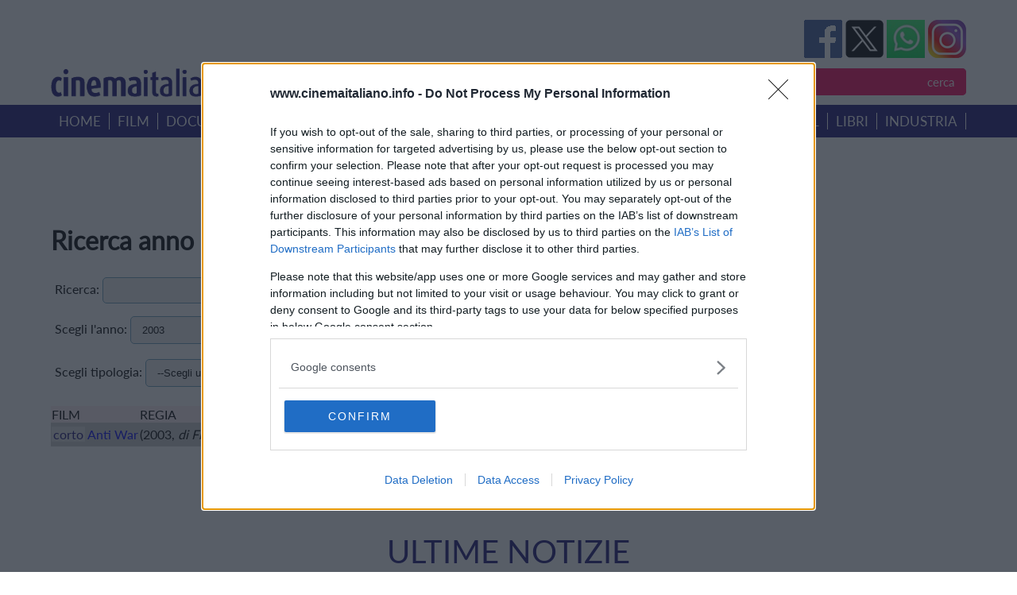

--- FILE ---
content_type: text/css
request_url: https://www.cinemaitaliano.info/_common/css/style.css?version=3.3.3
body_size: 2975
content:
/* CSS Document */

body {
    margin: 0px;
    padding: 0px;
    font-size: 18px;
    color: #000;
    z-index: 1;
    width: 100%;
    height: 100%;
    font-family: 'Lato', sans-serif;
    background-color: #FFF;
}
table, th, td {
  border: solid, 1px, blue;
  border-collapse: collapse;
}
.pagination {
  display: inline-block;
}

.pagination a {
  color: black;
  float: left;
  padding: 8px 16px;
  text-decoration: none;
  transition: background-color .3s;
  border: 1px solid #ddd;
  margin: 0 4px;
}

.pagination a.active {
  background-color: #4CAF50;
  color: white;
  border: 1px solid #4CAF50;
}

.pagination a:hover:not(.active) {background-color: #ddd;}

.btn-responsive-menu {
        position: absolute;
        top: 10px;
        right: 0px;
        padding: 5px;
        cursor: pointer;
        color: #FFF;
        text-shadow: 0 -1px 0 rgba(0, 0, 0, 0.88);
        display:none;
        z-index: 10000;
 }

 .icon-bar-general {
        display: block;
        width: 45px;
        height: 3px;
        margin: 5px;
        background-color: #000;
        -webkit-border-radius: 2px;
        -moz-border-radius: 2px;
        border-radius: 2px;
        -webkit-box-shadow: 0 1px 0 rgba(0, 0, 0, 0.25);
        -moz-box-shadow: 0 1px 0 rgba(0, 0, 0, 0.25);
        box-shadow: 0 1px 0 rgba(0, 0, 0, 0.25);
    }

        .main_menu ul {
        margin: 0px;
        padding: 0px;
        list-style: none;
        width: 80%;
        margin: auto;
        margin-top:60px;
    }

        .main_menu ul li {
        text-align: left;
        margin-top: 10px;
        margin-bottom: 10px;
        padding-bottom: 5px;
        border-bottom: 1px dashed #FFF;
    }

        .main_menu ul li a {
        color: #FFF;
        font-size: 20px;
        text-transform:uppercase;
    }
.header, .corpo, .footer
{
    width:100%;
    position:relative;
    clear:both;
    float:left;
}


.header_banner
{
    width:80%;
    margin: auto;
    max-width:1200px;
}

.header_banner img
{
    width:100%;
     clear:both;

}
.header_container, .banner_home, .footer_container
{
    width:90%;
    margin: auto;
    max-width:1442px;
     clear:both;
     position:relative;
}
.logo
{
   position:absolute;
   bottom:0px;
   width:25%;
}

.logo  img
{
   max-width:400px;
   width:100%;
}

.social
{
   float:right;
   clear:both;
   margin-top:25px;
}

.header_dx
{
   float:right;
    clear:both;
     position:relative;
}

.search
{
   float:right;
   clear:both;
   margin-top:10px;
    position:relative;
    width:440px;
    font-size:15px;
}

.search input
{
  right:0px;
    position:absolute;
    background-color: #f70059;
    border:0px;
    border-radius:5px;
    color:#FFF;
    padding: 8px 15px;
     font-size:15px;
      font-family: 'Lato', sans-serif;
}

.search select {
  display: none; /*hide original SELECT element: */
}

.select-selected {
  background-color: eeeeee;
   width:200px;
    border: 1px solid #6ea0bb;
    border-radius:5px;
}

/* Style the arrow inside the select element: */
.select-selected:after {
  position: absolute;
  content: "";
  top: 14px;
  left: 200px;
  width: 0;
  height: 0;
  border: 6px solid transparent;
  border-color: #1f6d94 transparent transparent transparent;

}

/* Point the arrow upwards when the select box is open (active): */
.select-selected.select-arrow-active:after {
  border-color: transparent transparent #1f6d94 transparent;
  top: 7px;
}

/* style the items (options), including the selected item: */
.select-items div,.select-selected {
  color: #000;
  padding: 8px 10px;
  border: 1px solid trasparent;
  cursor: pointer;
}

/* Style items (options): */
.select-items {
  position: absolute;
  background-color: eeeeee;
  top: 100%;

  width:220px;
  left: 0;
  z-index: 99;
}

/* Hide the items when the select box is closed: */
.select-hide {
  display: none;
}

.select-items div:hover, .same-as-selected {
  background-color: rgba(0, 0, 0, 0.1);
}

.menu
{
    width:100%;
    position:relative;
    clear:both;
    float:left;
    background-color: #181073;
    margin:10px 0px;
}

.menu_container
{
    margin: auto;
    max-width:1442;
     clear:both;
     position:relative;
     display:table
}

.menu_container ul {
    clear: both;
    float: left;
    margin: 0px;
    padding: 0px;
    list-style: none;
    width: 100%;
    margin:10px 0px;
}

.menu_container ul li {
    float: left;
    color: #FFF;
    font-style: normal;
    padding:0px 10px;
    border-right:1px solid #FFF;
}

.menu_container ul li a{
    color: #FFF;
    font-style: normal;
    text-decoration:none;
    text-transform:uppercase;
    font-size:17px;
}

.banner_home{
    display: flex;
    align-items: center;
    }

    .banner_home_sx{
   width:63%;
    }

    .banner_home_sx{
   width:63%;
    }

.banner_home_dx{
   width:35%;
   padding-left:2%; }

.banner_home_dx img,  .banner_home_sx img, .box_banner_inner img,  .banner1_middle img,  .banner2_middle img,  .box6 img,  .banner4 img,  .box3 img
{
   width:100%;
}

img.banner1
{
  margin-bottom:5px;
 }

 .box_zoom{
   width:calc(78% - 2px);
   display: flex;
    align-items: center;
    border:1px solid #f60063;
    margin-top:15px;
}

 .box_zoom_light{
   width:calc(72% - 2px);
   display: flex;
    margin-top:15px;
    /* align-items: center; */
    vertical-align: top;

  }


 .flex{

   display: flex;
    align-items: center;

}
 .box_zoom_img{
   width:65%;
}

 .box_zoom_img img{
   width:100%;
   display:block;
     
}

 .box_zoom_img_light{
   width:30%;
}
 .box_zoom_img_light img{
   width:100%;
   display:block;
     
}
 
.etichetta {
    /*float: left;*/
    background: #f70063;
    height: 23px;
    line-height: 21px;
    padding: 0 15px;
    color: #fff;
    font-size: 1.17em;
}
  .box_personaggio {
    width: 30%;
    margin: 30px;
    background: white;
    /* min-height: 300px; */
  }

 .box_zoom_testo {
    width:calc(35% - 51px );
padding:5px 25px;
}
.box_zoom_testo_light {
    width:calc(80% - 51px );
padding:5px 25px;
}

 .box_zoom_testo h2{
 color:#181073;
 font-size:22px;
 font-weight:normal;
 clear:both;
 width:100%;
padding-top:15px;
}
 .box_zoom_testo_light h2{
 color:#181073;
 font-size:22px;
 font-weight:normal;
 clear:both;
 width:100%;
padding-top:15px;
}

 .box_zoom_testo a{
 color:#FFF;
padding:5px 15px;
background-color:#181073;
text-decoration:none;
}
 .box_zoom_testo_light a{
 color:#0f2cd0;
padding:5px 15px;
/*background-color:#181073;*/
text-decoration:none;
}

 .box_banner{
   width:20%;
margin-left:2%;

}

 .box_localizza{
  background-color:#f60063;
  border-radius:10px;
  padding:10px 15px;
  color:#FFF;
}
 .box_localizza img{
  float:left;
  margin-right:5px;
}

 .box_localizza h2{
  font-size:32px;
  font-weight:normal;
}

.box_banner_inner{
   width:100%;
   margin-top:20px;
   clear:both;
}

.corpo_container
{
    width:94%;
    margin: auto;
    max-width:1600px;
     clear:both;
     position:relative;
}

.sfondogrigio
{
   background-color:#e8e8e8;
}

.sfondorosa
{
   background-color:#feedf3;
}


.corpo_container  h2
{
  font-size:40px;
  font-weight:normal;
  text-align:center;
  margin:40px 0px;
}

.blu
{
  color:#181073;
}

.margin30
{
  margin-top:30px;
}

.box4{
width:23%;
float:left;
margin:20px 1%;
background-color:#FFF;
text-align:center;
}
.box4_inner{
width:92%;
float:left;
margin:3% 4%;
text-align:left;
}


.box4_link{
width:96%;
background-color:#181073 !important;
padding:10px 2%;
clear:both;
text-align:left;

}

.box4_link_white{
width:96%;
/*background-color:#181073 !important;*/
padding:10px 2%;
clear:both;
text-align:left;

}


.box4_link span{
float:right;
color:#FFF;

}
.box4_link a{
  color:white;
}

a.box4_link{
    color:white;
}

.box4_inner  img{
   width:94%;
border-radius:10px;
margin:3%;
}

.box4_inner h3{
width:100%;
font-size:22px;
font-weight:normal;
clear:both;
padding-top:10px;
}

.sfondoblu
{
  background-color:#181073 !important;
   color:#FFF  !important;
}

a
{
 text-decoration:none;
}


a.sfondoblu
{
 font-size:25px;
 padding:10px 30px;
}

img.little_img_list {
    border-radius: 10px;
    margin-right: 15px;
}


.claim
{
    background: #f70063;
    height: 23px;
    line-height: 21px;
    padding: 0 25px;
    color: #fff;
    font-size: 18px;
    text-transform:uppercase;
}

.left
{
  float: left;
}

.aligncenter
{
  text-align: center;
}

.padding50
{
  padding: 50px 0px;
}

.right
{
  float: right;
}

.box_video_testo
{
  width:50%;
  margin:5%;
}

.box_video_iframe
{
  width:30%;
   margin:5% 0px;

}

.box_video_testo h3
{
  font-size: 20p;
  color:#181073;
  font-weight:normal;
  padding-bottom:20px;
}

 .banner1_middle{
   width:75%;
   margin:20px 0px;
}

 .banner2_middle{
   width:24%;
   margin:20px 0px;
   margin-left:1%;
}

.rosa
{
  color:#f60063;
}


.box6{
width:15.6%;
float:left;
margin:20px 1%;
background-color:#FFF;
text-align:center;
-webkit-border-radius: 10px 10px 0 0;
-moz-border-radius: 10px 10px 0 0;
border-radius: 10px 10px 0 0;
text-align:left;

}

.width96{
width:90% !important;
margin:0px 5%;
margin-bottom:30px;
}

.box3{
float:left;
margin:0px 5%;
width:90%;
text-align:left;
border:1px solid #cccccc;

}

.info{
float:left;
margin:5% 1%;
width:31.2%;
text-align:left;
}

.info h2{
font-size:25px;
font-weight:normal;
}

.info a{
color:#FFF;
}

.info ul{
margin:0px;
padding:5px 0px;
list-style:none;
}

.info  img{

width:90%;
max-width:350px;
}

.box3 h2{
font-size:20px;
color:#2e287e;
font-weight:normal;
text-align:left;
padding:0px 2%;
margin:10px 0px !important;
}

.box3 p{
text-align:left;
padding:2px 2%;

}

.box3 a{
display:block;
background-color:#f60063;
color:#FFF;
text-align:center;
font-size:20px;
padding:5px 0px;
}

.box6 img
{
   width:100%;
   -webkit-border-radius: 10px 10px 0 0;
-moz-border-radius: 10px 10px 0 0;
border-radius: 10px 10px 0 0;
}

.box6 h3{

text-transform:uppercase;
min-height:60px;
font-size:17px;
padding:0px 1%;
}

.box6 p{

font-size:15px;
padding:0px 3%;
}

.box6 .data{
color:#f60063;
}


.box6 a{
width:100%;
padding:5px 0px;
color:#FFF;
text-align:center;
background-color:#181073;
display:block;
}

.banner4{
width:23%;
float:left;
margin:20px 1%;
margin-bottom:60px;
}


@media all and (max-width: 767px) {

.flex {
      display: initial;
}


.box_zoom {
    width: calc(96% - 2px);
    display: table;
    border: 1px solid #f60063;
    margin: 15px 2%;
}

.box_zoom_img {
    width: 100%;
}

.box_zoom_img img{
    border:0px;
}

.box_zoom_testo {
    width: calc(100% - 51px);
    padding: 5px 25px;
    padding-bottom:20px;
}

.box_banner {
    width: 96%;
    margin-left: 2%;
}


.box4, .banner1_middle, .banner2_middle, .box6, .banner4{
    width: 96%;
    margin: 10px 2%;
}

.corpo_container h2 {
    font-size: 30px;
    margin: 20px 0px;
}

.claim {
    padding: 0 20px;
    font-size: 16px;
}

.box_video_testo {
    width: 90%;
}

.box_video_iframe {
    width: 90%;
    margin: 5% ;
}
.banner_home {
    display: initial;

}

.banner_home_sx {
    width: 96%;
    margin:10px auto;
}

.banner_home_dx {
    width: 96%;
    padding-left: 2%;
}

.header_dx {
    float: left;
}

.search
{
   float:left;
   clear:both;
   margin:20px 0px;
    position:relative;
    width:300px;
    font-size:15px;
}

.social {
    float: right;
    width:100%;
    margin-top:10px;
    text-align:center;
    display:none;
}

.logo {
    position: relative;
    width:75%;
margin-top:10px;
}

.header_banner {
    width: 98%;
}

.menu {
   display:none;
}

.header_container, .banner_home, .footer_container {
    width: 96%;
}


.btn-responsive-menu {

        display:block;

 }


.info
{
width:90%;
margin:10px 5%;
}



}




@media all and (min-width: 1367px) {

.menu_container ul li a{
    font-size:19px;
}

.menu_container ul li {
    padding:0px 16px;

}



}


@media all and (min-width:768px) and (max-width:1024px) {


.logo {
  position: absolute;
  top:20px;
  width: 25%;
}

.menu {
  display:none;
}

.btn-responsive-menu {
        display: block;
        top:60px;
        left:0px;
    }

    .header_container, .banner_home, .footer_container {
  width: 98%;
  margin:1%;
}

.box_localizza h2 {
  font-size: 25px;
}

.box_zoom_testo {
  padding: 20px 25px;
}

.box4 {
  width: 48%;
}


}


@media all and (min-width:1025px) and (max-width:1366px) {

 .box_localizza h2{
  font-size:25px;
  font-weight:normal;
}


body {

    font-size: 16px;

}

.claim
{
       font-size: 13px;
}




}


--- FILE ---
content_type: application/javascript
request_url: https://dialogue.sp-prod.net/messagingWithoutDetection.js
body_size: 21981
content:
!function(e){var n={};function t(r){if(n[r])return n[r].exports;var o=n[r]={i:r,l:!1,exports:{}};return e[r].call(o.exports,o,o.exports,t),o.l=!0,o.exports}t.m=e,t.c=n,t.d=function(e,n,r){t.o(e,n)||Object.defineProperty(e,n,{enumerable:!0,get:r})},t.r=function(e){"undefined"!=typeof Symbol&&Symbol.toStringTag&&Object.defineProperty(e,Symbol.toStringTag,{value:"Module"}),Object.defineProperty(e,"__esModule",{value:!0})},t.t=function(e,n){if(1&n&&(e=t(e)),8&n)return e;if(4&n&&"object"==typeof e&&e&&e.__esModule)return e;var r=Object.create(null);if(t.r(r),Object.defineProperty(r,"default",{enumerable:!0,value:e}),2&n&&"string"!=typeof e)for(var o in e)t.d(r,o,function(n){return e[n]}.bind(null,o));return r},t.n=function(e){var n=e&&e.__esModule?function(){return e.default}:function(){return e};return t.d(n,"a",n),n},t.o=function(e,n){return Object.prototype.hasOwnProperty.call(e,n)},t.p="",t(t.s=112)}([function(e,n,t){var r=t(25)("wks"),o=t(17),i=t(1).Symbol,s="function"==typeof i;(e.exports=function(e){return r[e]||(r[e]=s&&i[e]||(s?i:o)("Symbol."+e))}).store=r},function(e,n){var t=e.exports="undefined"!=typeof window&&window.Math==Math?window:"undefined"!=typeof self&&self.Math==Math?self:Function("return this")();"number"==typeof __g&&(__g=t)},function(e,n,t){var r=t(5);e.exports=function(e){if(!r(e))throw TypeError(e+" is not an object!");return e}},function(e,n,t){e.exports=!t(6)(function(){return 7!=Object.defineProperty({},"a",{get:function(){return 7}}).a})},function(e,n,t){var r=t(2),o=t(46),i=t(35),s=Object.defineProperty;n.f=t(3)?Object.defineProperty:function(e,n,t){if(r(e),n=i(n,!0),r(t),o)try{return s(e,n,t)}catch(e){}if("get"in t||"set"in t)throw TypeError("Accessors not supported!");return"value"in t&&(e[n]=t.value),e}},function(e,n){e.exports=function(e){return"object"==typeof e?null!==e:"function"==typeof e}},function(e,n){e.exports=function(e){try{return!!e()}catch(e){return!0}}},function(e,n,t){var r=t(1),o=t(8),i=t(11),s=t(17)("src"),c=t(73),a=(""+c).split("toString");t(9).inspectSource=function(e){return c.call(e)},(e.exports=function(e,n,t,c){var u="function"==typeof t;u&&(i(t,"name")||o(t,"name",n)),e[n]!==t&&(u&&(i(t,s)||o(t,s,e[n]?""+e[n]:a.join(String(n)))),e===r?e[n]=t:c?e[n]?e[n]=t:o(e,n,t):(delete e[n],o(e,n,t)))})(Function.prototype,"toString",function(){return"function"==typeof this&&this[s]||c.call(this)})},function(e,n,t){var r=t(4),o=t(26);e.exports=t(3)?function(e,n,t){return r.f(e,n,o(1,t))}:function(e,n,t){return e[n]=t,e}},function(e,n){var t=e.exports={version:"2.6.10"};"number"==typeof __e&&(__e=t)},function(e,n,t){var r=t(1),o=t(9),i=t(8),s=t(7),c=t(20),a=function(e,n,t){var u,l,f,d,p=e&a.F,v=e&a.G,h=e&a.S,g=e&a.P,m=e&a.B,y=v?r:h?r[n]||(r[n]={}):(r[n]||{}).prototype,w=v?o:o[n]||(o[n]={}),b=w.prototype||(w.prototype={});for(u in v&&(t=n),t)f=((l=!p&&y&&void 0!==y[u])?y:t)[u],d=m&&l?c(f,r):g&&"function"==typeof f?c(Function.call,f):f,y&&s(y,u,f,e&a.U),w[u]!=f&&i(w,u,d),g&&b[u]!=f&&(b[u]=f)};r.core=o,a.F=1,a.G=2,a.S=4,a.P=8,a.B=16,a.W=32,a.U=64,a.R=128,e.exports=a},function(e,n){var t={}.hasOwnProperty;e.exports=function(e,n){return t.call(e,n)}},function(e,n,t){"use strict";var r=t(45),o=t(71),i=t(18),s=t(13);e.exports=t(47)(Array,"Array",function(e,n){this._t=s(e),this._i=0,this._k=n},function(){var e=this._t,n=this._k,t=this._i++;return!e||t>=e.length?(this._t=void 0,o(1)):o(0,"keys"==n?t:"values"==n?e[t]:[t,e[t]])},"values"),i.Arguments=i.Array,r("keys"),r("values"),r("entries")},function(e,n,t){var r=t(72),o=t(19);e.exports=function(e){return r(o(e))}},function(e,n){var t={}.toString;e.exports=function(e){return t.call(e).slice(8,-1)}},function(e,n,t){for(var r=t(12),o=t(21),i=t(7),s=t(1),c=t(8),a=t(18),u=t(0),l=u("iterator"),f=u("toStringTag"),d=a.Array,p={CSSRuleList:!0,CSSStyleDeclaration:!1,CSSValueList:!1,ClientRectList:!1,DOMRectList:!1,DOMStringList:!1,DOMTokenList:!0,DataTransferItemList:!1,FileList:!1,HTMLAllCollection:!1,HTMLCollection:!1,HTMLFormElement:!1,HTMLSelectElement:!1,MediaList:!0,MimeTypeArray:!1,NamedNodeMap:!1,NodeList:!0,PaintRequestList:!1,Plugin:!1,PluginArray:!1,SVGLengthList:!1,SVGNumberList:!1,SVGPathSegList:!1,SVGPointList:!1,SVGStringList:!1,SVGTransformList:!1,SourceBufferList:!1,StyleSheetList:!0,TextTrackCueList:!1,TextTrackList:!1,TouchList:!1},v=o(p),h=0;h<v.length;h++){var g,m=v[h],y=p[m],w=s[m],b=w&&w.prototype;if(b&&(b[l]||c(b,l,d),b[f]||c(b,f,m),a[m]=d,y))for(g in r)b[g]||i(b,g,r[g],!0)}},function(e,n){e.exports=!1},function(e,n){var t=0,r=Math.random();e.exports=function(e){return"Symbol(".concat(void 0===e?"":e,")_",(++t+r).toString(36))}},function(e,n){e.exports={}},function(e,n){e.exports=function(e){if(null==e)throw TypeError("Can't call method on  "+e);return e}},function(e,n,t){var r=t(27);e.exports=function(e,n,t){if(r(e),void 0===n)return e;switch(t){case 1:return function(t){return e.call(n,t)};case 2:return function(t,r){return e.call(n,t,r)};case 3:return function(t,r,o){return e.call(n,t,r,o)}}return function(){return e.apply(n,arguments)}}},function(e,n,t){var r=t(49),o=t(37);e.exports=Object.keys||function(e){return r(e,o)}},function(e,n,t){var r=t(28),o=Math.min;e.exports=function(e){return e>0?o(r(e),9007199254740991):0}},function(e,n,t){"use strict";var r,o,i,s,c=t(16),a=t(1),u=t(20),l=t(32),f=t(10),d=t(5),p=t(27),v=t(78),h=t(79),g=t(53),m=t(54).set,y=t(84)(),w=t(55),b=t(85),_=t(86),x=t(87),S=a.TypeError,I=a.process,O=I&&I.versions,P=O&&O.v8||"",C=a.Promise,E="process"==l(I),A=function(){},k=o=w.f,j=!!function(){try{var e=C.resolve(1),n=(e.constructor={})[t(0)("species")]=function(e){e(A,A)};return(E||"function"==typeof PromiseRejectionEvent)&&e.then(A)instanceof n&&0!==P.indexOf("6.6")&&-1===_.indexOf("Chrome/66")}catch(e){}}(),T=function(e){var n;return!(!d(e)||"function"!=typeof(n=e.then))&&n},V=function(e,n){if(!e._n){e._n=!0;var t=e._c;y(function(){for(var r=e._v,o=1==e._s,i=0,s=function(n){var t,i,s,c=o?n.ok:n.fail,a=n.resolve,u=n.reject,l=n.domain;try{c?(o||(2==e._h&&U(e),e._h=1),!0===c?t=r:(l&&l.enter(),t=c(r),l&&(l.exit(),s=!0)),t===n.promise?u(S("Promise-chain cycle")):(i=T(t))?i.call(t,a,u):a(t)):u(r)}catch(e){l&&!s&&l.exit(),u(e)}};t.length>i;)s(t[i++]);e._c=[],e._n=!1,n&&!e._h&&L(e)})}},L=function(e){m.call(a,function(){var n,t,r,o=e._v,i=M(e);if(i&&(n=b(function(){E?I.emit("unhandledRejection",o,e):(t=a.onunhandledrejection)?t({promise:e,reason:o}):(r=a.console)&&r.error&&r.error("Unhandled promise rejection",o)}),e._h=E||M(e)?2:1),e._a=void 0,i&&n.e)throw n.v})},M=function(e){return 1!==e._h&&0===(e._a||e._c).length},U=function(e){m.call(a,function(){var n;E?I.emit("rejectionHandled",e):(n=a.onrejectionhandled)&&n({promise:e,reason:e._v})})},D=function(e){var n=this;n._d||(n._d=!0,(n=n._w||n)._v=e,n._s=2,n._a||(n._a=n._c.slice()),V(n,!0))},B=function(e){var n,t=this;if(!t._d){t._d=!0,t=t._w||t;try{if(t===e)throw S("Promise can't be resolved itself");(n=T(e))?y(function(){var r={_w:t,_d:!1};try{n.call(e,u(B,r,1),u(D,r,1))}catch(e){D.call(r,e)}}):(t._v=e,t._s=1,V(t,!1))}catch(e){D.call({_w:t,_d:!1},e)}}};j||(C=function(e){v(this,C,"Promise","_h"),p(e),r.call(this);try{e(u(B,this,1),u(D,this,1))}catch(e){D.call(this,e)}},(r=function(e){this._c=[],this._a=void 0,this._s=0,this._d=!1,this._v=void 0,this._h=0,this._n=!1}).prototype=t(88)(C.prototype,{then:function(e,n){var t=k(g(this,C));return t.ok="function"!=typeof e||e,t.fail="function"==typeof n&&n,t.domain=E?I.domain:void 0,this._c.push(t),this._a&&this._a.push(t),this._s&&V(this,!1),t.promise},catch:function(e){return this.then(void 0,e)}}),i=function(){var e=new r;this.promise=e,this.resolve=u(B,e,1),this.reject=u(D,e,1)},w.f=k=function(e){return e===C||e===s?new i(e):o(e)}),f(f.G+f.W+f.F*!j,{Promise:C}),t(29)(C,"Promise"),t(56)("Promise"),s=t(9).Promise,f(f.S+f.F*!j,"Promise",{reject:function(e){var n=k(this);return(0,n.reject)(e),n.promise}}),f(f.S+f.F*(c||!j),"Promise",{resolve:function(e){return x(c&&this===s?C:this,e)}}),f(f.S+f.F*!(j&&t(89)(function(e){C.all(e).catch(A)})),"Promise",{all:function(e){var n=this,t=k(n),r=t.resolve,o=t.reject,i=b(function(){var t=[],i=0,s=1;h(e,!1,function(e){var c=i++,a=!1;t.push(void 0),s++,n.resolve(e).then(function(e){a||(a=!0,t[c]=e,--s||r(t))},o)}),--s||r(t)});return i.e&&o(i.v),t.promise},race:function(e){var n=this,t=k(n),r=t.reject,o=b(function(){h(e,!1,function(e){n.resolve(e).then(t.resolve,r)})});return o.e&&r(o.v),t.promise}})},function(e,n,t){"use strict";var r=t(32),o={};o[t(0)("toStringTag")]="z",o+""!="[object z]"&&t(7)(Object.prototype,"toString",function(){return"[object "+r(this)+"]"},!0)},function(e,n,t){var r=t(9),o=t(1),i=o["__core-js_shared__"]||(o["__core-js_shared__"]={});(e.exports=function(e,n){return i[e]||(i[e]=void 0!==n?n:{})})("versions",[]).push({version:r.version,mode:t(16)?"pure":"global",copyright:"Â© 2019 Denis Pushkarev (zloirock.ru)"})},function(e,n){e.exports=function(e,n){return{enumerable:!(1&e),configurable:!(2&e),writable:!(4&e),value:n}}},function(e,n){e.exports=function(e){if("function"!=typeof e)throw TypeError(e+" is not a function!");return e}},function(e,n){var t=Math.ceil,r=Math.floor;e.exports=function(e){return isNaN(e=+e)?0:(e>0?r:t)(e)}},function(e,n,t){var r=t(4).f,o=t(11),i=t(0)("toStringTag");e.exports=function(e,n,t){e&&!o(e=t?e:e.prototype,i)&&r(e,i,{configurable:!0,value:n})}},function(e,n,t){var r=t(19);e.exports=function(e){return Object(r(e))}},function(e,n,t){"use strict";var r=t(52)(!0);t(47)(String,"String",function(e){this._t=String(e),this._i=0},function(){var e,n=this._t,t=this._i;return t>=n.length?{value:void 0,done:!0}:(e=r(n,t),this._i+=e.length,{value:e,done:!1})})},function(e,n,t){var r=t(14),o=t(0)("toStringTag"),i="Arguments"==r(function(){return arguments}());e.exports=function(e){var n,t,s;return void 0===e?"Undefined":null===e?"Null":"string"==typeof(t=function(e,n){try{return e[n]}catch(e){}}(n=Object(e),o))?t:i?r(n):"Object"==(s=r(n))&&"function"==typeof n.callee?"Arguments":s}},function(e,n,t){"use strict";var r=t(2);e.exports=function(){var e=r(this),n="";return e.global&&(n+="g"),e.ignoreCase&&(n+="i"),e.multiline&&(n+="m"),e.unicode&&(n+="u"),e.sticky&&(n+="y"),n}},function(e,n,t){var r=t(5),o=t(1).document,i=r(o)&&r(o.createElement);e.exports=function(e){return i?o.createElement(e):{}}},function(e,n,t){var r=t(5);e.exports=function(e,n){if(!r(e))return e;var t,o;if(n&&"function"==typeof(t=e.toString)&&!r(o=t.call(e)))return o;if("function"==typeof(t=e.valueOf)&&!r(o=t.call(e)))return o;if(!n&&"function"==typeof(t=e.toString)&&!r(o=t.call(e)))return o;throw TypeError("Can't convert object to primitive value")}},function(e,n,t){var r=t(25)("keys"),o=t(17);e.exports=function(e){return r[e]||(r[e]=o(e))}},function(e,n){e.exports="constructor,hasOwnProperty,isPrototypeOf,propertyIsEnumerable,toLocaleString,toString,valueOf".split(",")},function(e,n){n.f={}.propertyIsEnumerable},function(e,n,t){var r=t(49),o=t(37).concat("length","prototype");n.f=Object.getOwnPropertyNames||function(e){return r(e,o)}},function(e,n,t){var r=t(5),o=t(14),i=t(0)("match");e.exports=function(e){var n;return r(e)&&(void 0!==(n=e[i])?!!n:"RegExp"==o(e))}},function(e,n,t){"use strict";var r=t(52)(!0);e.exports=function(e,n,t){return n+(t?r(e,n).length:1)}},function(e,n,t){"use strict";var r=t(32),o=RegExp.prototype.exec;e.exports=function(e,n){var t=e.exec;if("function"==typeof t){var i=t.call(e,n);if("object"!=typeof i)throw new TypeError("RegExp exec method returned something other than an Object or null");return i}if("RegExp"!==r(e))throw new TypeError("RegExp#exec called on incompatible receiver");return o.call(e,n)}},function(e,n,t){"use strict";var r,o,i=t(33),s=RegExp.prototype.exec,c=String.prototype.replace,a=s,u=(r=/a/,o=/b*/g,s.call(r,"a"),s.call(o,"a"),0!==r.lastIndex||0!==o.lastIndex),l=void 0!==/()??/.exec("")[1];(u||l)&&(a=function(e){var n,t,r,o,a=this;return l&&(t=new RegExp("^"+a.source+"$(?!\\s)",i.call(a))),u&&(n=a.lastIndex),r=s.call(a,e),u&&r&&(a.lastIndex=a.global?r.index+r[0].length:n),l&&r&&r.length>1&&c.call(r[0],t,function(){for(o=1;o<arguments.length-2;o++)void 0===arguments[o]&&(r[o]=void 0)}),r}),e.exports=a},function(e,n,t){"use strict";t(100);var r=t(7),o=t(8),i=t(6),s=t(19),c=t(0),a=t(43),u=c("species"),l=!i(function(){var e=/./;return e.exec=function(){var e=[];return e.groups={a:"7"},e},"7"!=="".replace(e,"$<a>")}),f=function(){var e=/(?:)/,n=e.exec;e.exec=function(){return n.apply(this,arguments)};var t="ab".split(e);return 2===t.length&&"a"===t[0]&&"b"===t[1]}();e.exports=function(e,n,t){var d=c(e),p=!i(function(){var n={};return n[d]=function(){return 7},7!=""[e](n)}),v=p?!i(function(){var n=!1,t=/a/;return t.exec=function(){return n=!0,null},"split"===e&&(t.constructor={},t.constructor[u]=function(){return t}),t[d](""),!n}):void 0;if(!p||!v||"replace"===e&&!l||"split"===e&&!f){var h=/./[d],g=t(s,d,""[e],function(e,n,t,r,o){return n.exec===a?p&&!o?{done:!0,value:h.call(n,t,r)}:{done:!0,value:e.call(t,n,r)}:{done:!1}}),m=g[0],y=g[1];r(String.prototype,e,m),o(RegExp.prototype,d,2==n?function(e,n){return y.call(e,this,n)}:function(e){return y.call(e,this)})}}},function(e,n,t){var r=t(0)("unscopables"),o=Array.prototype;null==o[r]&&t(8)(o,r,{}),e.exports=function(e){o[r][e]=!0}},function(e,n,t){e.exports=!t(3)&&!t(6)(function(){return 7!=Object.defineProperty(t(34)("div"),"a",{get:function(){return 7}}).a})},function(e,n,t){"use strict";var r=t(16),o=t(10),i=t(7),s=t(8),c=t(18),a=t(74),u=t(29),l=t(77),f=t(0)("iterator"),d=!([].keys&&"next"in[].keys()),p=function(){return this};e.exports=function(e,n,t,v,h,g,m){a(t,n,v);var y,w,b,_=function(e){if(!d&&e in O)return O[e];switch(e){case"keys":case"values":return function(){return new t(this,e)}}return function(){return new t(this,e)}},x=n+" Iterator",S="values"==h,I=!1,O=e.prototype,P=O[f]||O["@@iterator"]||h&&O[h],C=P||_(h),E=h?S?_("entries"):C:void 0,A="Array"==n&&O.entries||P;if(A&&(b=l(A.call(new e)))!==Object.prototype&&b.next&&(u(b,x,!0),r||"function"==typeof b[f]||s(b,f,p)),S&&P&&"values"!==P.name&&(I=!0,C=function(){return P.call(this)}),r&&!m||!d&&!I&&O[f]||s(O,f,C),c[n]=C,c[x]=p,h)if(y={values:S?C:_("values"),keys:g?C:_("keys"),entries:E},m)for(w in y)w in O||i(O,w,y[w]);else o(o.P+o.F*(d||I),n,y);return y}},function(e,n,t){var r=t(2),o=t(75),i=t(37),s=t(36)("IE_PROTO"),c=function(){},a=function(){var e,n=t(34)("iframe"),r=i.length;for(n.style.display="none",t(51).appendChild(n),n.src="javascript:",(e=n.contentWindow.document).open(),e.write("<script>document.F=Object<\/script>"),e.close(),a=e.F;r--;)delete a.prototype[i[r]];return a()};e.exports=Object.create||function(e,n){var t;return null!==e?(c.prototype=r(e),t=new c,c.prototype=null,t[s]=e):t=a(),void 0===n?t:o(t,n)}},function(e,n,t){var r=t(11),o=t(13),i=t(50)(!1),s=t(36)("IE_PROTO");e.exports=function(e,n){var t,c=o(e),a=0,u=[];for(t in c)t!=s&&r(c,t)&&u.push(t);for(;n.length>a;)r(c,t=n[a++])&&(~i(u,t)||u.push(t));return u}},function(e,n,t){var r=t(13),o=t(22),i=t(76);e.exports=function(e){return function(n,t,s){var c,a=r(n),u=o(a.length),l=i(s,u);if(e&&t!=t){for(;u>l;)if((c=a[l++])!=c)return!0}else for(;u>l;l++)if((e||l in a)&&a[l]===t)return e||l||0;return!e&&-1}}},function(e,n,t){var r=t(1).document;e.exports=r&&r.documentElement},function(e,n,t){var r=t(28),o=t(19);e.exports=function(e){return function(n,t){var i,s,c=String(o(n)),a=r(t),u=c.length;return a<0||a>=u?e?"":void 0:(i=c.charCodeAt(a))<55296||i>56319||a+1===u||(s=c.charCodeAt(a+1))<56320||s>57343?e?c.charAt(a):i:e?c.slice(a,a+2):s-56320+(i-55296<<10)+65536}}},function(e,n,t){var r=t(2),o=t(27),i=t(0)("species");e.exports=function(e,n){var t,s=r(e).constructor;return void 0===s||null==(t=r(s)[i])?n:o(t)}},function(e,n,t){var r,o,i,s=t(20),c=t(83),a=t(51),u=t(34),l=t(1),f=l.process,d=l.setImmediate,p=l.clearImmediate,v=l.MessageChannel,h=l.Dispatch,g=0,m={},y=function(){var e=+this;if(m.hasOwnProperty(e)){var n=m[e];delete m[e],n()}},w=function(e){y.call(e.data)};d&&p||(d=function(e){for(var n=[],t=1;arguments.length>t;)n.push(arguments[t++]);return m[++g]=function(){c("function"==typeof e?e:Function(e),n)},r(g),g},p=function(e){delete m[e]},"process"==t(14)(f)?r=function(e){f.nextTick(s(y,e,1))}:h&&h.now?r=function(e){h.now(s(y,e,1))}:v?(i=(o=new v).port2,o.port1.onmessage=w,r=s(i.postMessage,i,1)):l.addEventListener&&"function"==typeof postMessage&&!l.importScripts?(r=function(e){l.postMessage(e+"","*")},l.addEventListener("message",w,!1)):r="onreadystatechange"in u("script")?function(e){a.appendChild(u("script")).onreadystatechange=function(){a.removeChild(this),y.call(e)}}:function(e){setTimeout(s(y,e,1),0)}),e.exports={set:d,clear:p}},function(e,n,t){"use strict";var r=t(27);function o(e){var n,t;this.promise=new e(function(e,r){if(void 0!==n||void 0!==t)throw TypeError("Bad Promise constructor");n=e,t=r}),this.resolve=r(n),this.reject=r(t)}e.exports.f=function(e){return new o(e)}},function(e,n,t){"use strict";var r=t(1),o=t(4),i=t(3),s=t(0)("species");e.exports=function(e){var n=r[e];i&&n&&!n[s]&&o.f(n,s,{configurable:!0,get:function(){return this}})}},function(e,n,t){var r=t(1),o=t(9),i=t(16),s=t(58),c=t(4).f;e.exports=function(e){var n=o.Symbol||(o.Symbol=i?{}:r.Symbol||{});"_"==e.charAt(0)||e in n||c(n,e,{value:s.f(e)})}},function(e,n,t){n.f=t(0)},function(e,n){n.f=Object.getOwnPropertySymbols},function(e,n,t){var r=t(38),o=t(26),i=t(13),s=t(35),c=t(11),a=t(46),u=Object.getOwnPropertyDescriptor;n.f=t(3)?u:function(e,n){if(e=i(e),n=s(n,!0),a)try{return u(e,n)}catch(e){}if(c(e,n))return o(!r.f.call(e,n),e[n])}},function(e,n,t){"use strict";var r=t(2),o=t(30),i=t(22),s=t(28),c=t(41),a=t(42),u=Math.max,l=Math.min,f=Math.floor,d=/\$([$&`']|\d\d?|<[^>]*>)/g,p=/\$([$&`']|\d\d?)/g;t(44)("replace",2,function(e,n,t,v){return[function(r,o){var i=e(this),s=null==r?void 0:r[n];return void 0!==s?s.call(r,i,o):t.call(String(i),r,o)},function(e,n){var o=v(t,e,this,n);if(o.done)return o.value;var f=r(e),d=String(this),p="function"==typeof n;p||(n=String(n));var g=f.global;if(g){var m=f.unicode;f.lastIndex=0}for(var y=[];;){var w=a(f,d);if(null===w)break;if(y.push(w),!g)break;""===String(w[0])&&(f.lastIndex=c(d,i(f.lastIndex),m))}for(var b,_="",x=0,S=0;S<y.length;S++){w=y[S];for(var I=String(w[0]),O=u(l(s(w.index),d.length),0),P=[],C=1;C<w.length;C++)P.push(void 0===(b=w[C])?b:String(b));var E=w.groups;if(p){var A=[I].concat(P,O,d);void 0!==E&&A.push(E);var k=String(n.apply(void 0,A))}else k=h(I,d,O,P,E,n);O>=x&&(_+=d.slice(x,O)+k,x=O+I.length)}return _+d.slice(x)}];function h(e,n,r,i,s,c){var a=r+e.length,u=i.length,l=p;return void 0!==s&&(s=o(s),l=d),t.call(c,l,function(t,o){var c;switch(o.charAt(0)){case"$":return"$";case"&":return e;case"`":return n.slice(0,r);case"'":return n.slice(a);case"<":c=s[o.slice(1,-1)];break;default:var l=+o;if(0===l)return t;if(l>u){var d=f(l/10);return 0===d?t:d<=u?void 0===i[d-1]?o.charAt(1):i[d-1]+o.charAt(1):t}c=i[l-1]}return void 0===c?"":c})}})},function(e,n,t){"use strict";var r=t(10),o=t(50)(!0);r(r.P,"Array",{includes:function(e){return o(this,e,arguments.length>1?arguments[1]:void 0)}}),t(45)("includes")},function(e,n,t){"use strict";var r=t(10),o=t(105);r(r.P+r.F*t(106)("includes"),"String",{includes:function(e){return!!~o(this,e,"includes").indexOf(e,arguments.length>1?arguments[1]:void 0)}})},function(e,n,t){var r=t(30),o=t(21);t(107)("keys",function(){return function(e){return o(r(e))}})},function(e,n,t){"use strict";var r=Object.assign||function(e){for(var n=1;n<arguments.length;n++){var t=arguments[n];for(var r in t)Object.prototype.hasOwnProperty.call(t,r)&&(e[r]=t[r])}return e},o=t(66),i=o.encodeToBase64,s=o.padRight;function c(e){for(var n=arguments.length>1&&void 0!==arguments[1]?arguments[1]:[],t="",r=1;r<=e;r+=1)t+=-1!==n.indexOf(r)?"1":"0";return s(t,Math.max(0,e-t.length))}function a(e){for(var n=arguments.length>1&&void 0!==arguments[1]?arguments[1]:new Set,t=0,r=0;r<e.length;r+=1)t=Math.max(t,e[r].id);for(var o=0;o<n.length;o+=1)t=Math.max(t,n[o]);for(var i="",s=1;s<=t;s+=1)i+=-1!==n.indexOf(s)?"1":"0";return i}function u(e,n){for(var t=[],r=[],o=e.map(function(e){return e.id}),i=0;i<e.length;i+=1){var s=e[i].id;if(-1!==n.indexOf(s)&&t.push(s),(-1===n.indexOf(s)||i===e.length-1||-1===o.indexOf(s+1))&&t.length){var c=t.shift(),a=t.pop();t=[],r.push({isRange:"number"==typeof a,startVendorId:c,endVendorId:a})}}return r}function l(e){var n=0;return e.forEach(function(e){e.id>n&&(n=e.id)}),n}e.exports={convertVendorsToRanges:u,encodeConsentString:function(e){var n=e.maxVendorId,t=e.vendorList,o=void 0===t?{}:t,s=e.allowedPurposeIds,f=e.allowedVendorIds,d=o.vendors,p=void 0===d?[]:d,v=o.purposes,h=void 0===v?[]:v;n||(n=l(p));var g=i(r({},e,{maxVendorId:n,purposeIdBitString:a(h,s),isRange:!1,vendorIdBitString:c(n,f)})),m=u(p,f),y=i(r({},e,{maxVendorId:n,purposeIdBitString:a(h,s),isRange:!0,defaultConsent:!1,numEntries:m.length,vendorRangeList:m}));return g.length<y.length?g:y},getMaxVendorId:l,encodeVendorIdsToBits:c,encodePurposeIdsToBits:a}},function(e,n,t){"use strict";var r=t(109),o=t(67),i=o.versionNumBits,s=o.vendorVersionMap;function c(e){for(var n=arguments.length>1&&void 0!==arguments[1]?arguments[1]:"0",t="",r=0;r<e;r+=1)t+=n;return t}function a(e,n){return c(Math.max(0,n))+e}function u(e,n){return e+c(Math.max(0,n))}function l(e,n){var t="";return"number"!=typeof e||isNaN(e)||(t=parseInt(e,10).toString(2)),n>=t.length&&(t=a(t,n-t.length)),t.length>n&&(t=t.substring(0,n)),t}function f(e){return l(!0===e?1:0,1)}function d(e,n){return e instanceof Date?l(e.getTime()/100,n):l(e,n)}function p(e,n){return l(e.toUpperCase().charCodeAt(0)-65,n)}function v(e){var n=arguments.length>1&&void 0!==arguments[1]?arguments[1]:12;return p(e.slice(0,1),n/2)+p(e.slice(1),n/2)}function h(e,n,t){return parseInt(e.substr(n,t),2)}function g(e,n,t){return new Date(100*h(e,n,t))}function m(e,n){return 1===parseInt(e.substr(n,1),2)}function y(e){var n=h(e);return String.fromCharCode(n+65).toLowerCase()}function w(e,n,t){var r=e.substr(n,t);return y(r.slice(0,t/2))+y(r.slice(t/2))}function b(e){var n=e.input,t=e.field,r=t.name,o=t.type,i=t.numBits,s=t.encoder,c=t.validator;if("function"==typeof c&&!c(n))return"";if("function"==typeof s)return s(n);var a="function"==typeof i?i(n):i,p=n[r],h=null==p?"":p;switch(o){case"int":return l(h,a);case"bool":return f(h);case"date":return d(h,a);case"bits":return u(h,a-h.length).substring(0,a);case"list":return h.reduce(function(e,n){return e+_({input:n,fields:t.fields})},"");case"language":return v(h,a);default:throw new Error("ConsentString - Unknown field type "+o+" for encoding")}}function _(e){var n=e.input;return e.fields.reduce(function(e,t){return e+=b({input:n,field:t})},"")}function x(e){var n=e.input,t=e.output,r=e.startPosition,o=e.field,i=o.type,s=o.numBits,c=o.decoder,a=o.validator,u=o.listCount;if("function"==typeof a&&!a(t))return{newPosition:r};if("function"==typeof c)return c(n,t,r);var l="function"==typeof s?s(t):s;switch(i){case"int":return{fieldValue:h(n,r,l)};case"bool":return{fieldValue:m(n,r)};case"date":return{fieldValue:g(n,r,l)};case"bits":return{fieldValue:n.substr(r,l)};case"list":return function(e,n,t,r,o){var i=0;"function"==typeof o?i=o(n):"number"==typeof o&&(i=o);for(var s=t,c=[],a=0;a<i;a+=1){var u=S({input:e,fields:r.fields,startPosition:s});s=u.newPosition,c.push(u.decodedObject)}return{fieldValue:c,newPosition:s}}(n,t,r,o,u);case"language":return{fieldValue:w(n,r,l)};default:throw new Error("ConsentString - Unknown field type "+i+" for decoding")}}function S(e){var n=e.input,t=e.fields,r=e.startPosition,o=void 0===r?0:r;return{decodedObject:t.reduce(function(e,t){var r=t.name,i=t.numBits,s=x({input:n,output:e,startPosition:o,field:t}),c=s.fieldValue,a=s.newPosition;return void 0!==c&&(e[r]=c),void 0!==a?o=a:"number"==typeof i&&(o+=i),e},{}),newPosition:o}}function I(e,n){var t=e.version;if("number"!=typeof t)throw new Error("ConsentString - No version field to encode");if(n[t])return _({input:e,fields:n[t].fields});throw new Error("ConsentString - No definition for version "+t)}e.exports={padRight:u,padLeft:a,encodeField:b,encodeDataToBits:I,encodeIntToBits:l,encodeBoolToBits:f,encodeDateToBits:d,encodeLanguageToBits:v,encodeLetterToBits:p,encodeToBase64:function(e){var n=I(e,arguments.length>1&&void 0!==arguments[1]?arguments[1]:s);if(n){for(var t=u(n,7-(n.length+7)%8),o="",i=0;i<t.length;i+=8)o+=String.fromCharCode(parseInt(t.substr(i,8),2));return r.encode(o).replace(/\+/g,"-").replace(/\//g,"_").replace(/=+$/,"")}return null},decodeBitsToIds:function(e){return e.split("").reduce(function(e,n,t){return"1"===n&&-1===e.indexOf(t+1)&&e.push(t+1),e},[])},decodeBitsToInt:h,decodeBitsToDate:g,decodeBitsToBool:m,decodeBitsToLanguage:w,decodeBitsToLetter:y,decodeFromBase64:function(e,n){for(var t=e;t.length%4!=0;)t+="=";t=t.replace(/-/g,"+").replace(/_/g,"/");for(var o=r.decode(t),c="",u=0;u<o.length;u+=1){var l=o.charCodeAt(u).toString(2);c+=a(l,8-l.length)}return function(e){var n=arguments.length>1&&void 0!==arguments[1]?arguments[1]:s,t=h(e,0,i);if("number"!=typeof t)throw new Error("ConsentString - Unknown version number in the string to decode");if(!s[t])throw new Error("ConsentString - Unsupported version "+t+" in the string to decode");return S({input:e,fields:n[t].fields}).decodedObject}(c,n)}}},function(e,n,t){"use strict";e.exports={versionNumBits:6,vendorVersionMap:{1:{version:1,metadataFields:["version","created","lastUpdated","cmpId","cmpVersion","consentScreen","vendorListVersion"],fields:[{name:"version",type:"int",numBits:6},{name:"created",type:"date",numBits:36},{name:"lastUpdated",type:"date",numBits:36},{name:"cmpId",type:"int",numBits:12},{name:"cmpVersion",type:"int",numBits:12},{name:"consentScreen",type:"int",numBits:6},{name:"consentLanguage",type:"language",numBits:12},{name:"vendorListVersion",type:"int",numBits:12},{name:"purposeIdBitString",type:"bits",numBits:24},{name:"maxVendorId",type:"int",numBits:16},{name:"isRange",type:"bool",numBits:1},{name:"vendorIdBitString",type:"bits",numBits:function(e){return e.maxVendorId},validator:function(e){return!e.isRange}},{name:"defaultConsent",type:"bool",numBits:1,validator:function(e){return e.isRange}},{name:"numEntries",numBits:12,type:"int",validator:function(e){return e.isRange}},{name:"vendorRangeList",type:"list",listCount:function(e){return e.numEntries},validator:function(e){return e.isRange},fields:[{name:"isRange",type:"bool",numBits:1},{name:"startVendorId",type:"int",numBits:16},{name:"endVendorId",type:"int",numBits:16,validator:function(e){return e.isRange}}]}]}}}},function(e,n,t){"use strict";var r=t(66),o=r.decodeBitsToIds,i=r.decodeFromBase64;e.exports={decodeConsentString:function(e){var n=i(e),t=n.version,r=n.cmpId,s=n.vendorListVersion,c=n.purposeIdBitString,a=n.maxVendorId,u=n.created,l=n.lastUpdated,f=n.isRange,d=n.defaultConsent,p=n.vendorIdBitString,v=n.vendorRangeList,h=n.cmpVersion,g=n.consentScreen,m=n.consentLanguage,y={version:t,cmpId:r,vendorListVersion:s,allowedPurposeIds:o(c),maxVendorId:a,created:u,lastUpdated:l,cmpVersion:h,consentScreen:g,consentLanguage:m};if(f){var w=v.reduce(function(e,n){for(var t=n.isRange,r=n.startVendorId,o=n.endVendorId,i=t?o:r,s=r;s<=i;s+=1)e[s]=!0;return e},{});y.allowedVendorIds=[];for(var b=1;b<=a;b+=1)(d&&!w[b]||!d&&w[b])&&-1===y.allowedVendorIds.indexOf(b)&&y.allowedVendorIds.push(b)}else y.allowedVendorIds=o(p);return y}}},function(e,n,t){"use strict";var r=t(108).ConsentString,o=t(68).decodeConsentString,i=t(65).encodeConsentString;e.exports={ConsentString:r,decodeConsentString:o,encodeConsentString:i}},function(e){e.exports=JSON.parse('{"name":"clientjs-v2","version":"2.0.10","description":"","main":"webpack.config.js","scripts":{"jest":"jest --testPathPattern ./__tests__/ --verbose --colors --watch","build-messaging":"webpack --config messaging.config.js","build-messagingWithoutDetection":"webpack --config messagingWithoutDetection.config.js","build-ccpa":"webpack --config ccpa.config.js","dev":"webpack-dev-server --config dev.config.js --open"},"author":"","license":"ISC","devDependencies":{"jest":"^24.9.0","webpack-bundle-analyzer":"^3.5.2","webpack-cli":"^3.3.6","webpack-dev-server":"^3.7.2"},"dependencies":{"@babel/core":"^7.5.5","@babel/preset-env":"^7.5.5","babel-loader":"^8.0.6","babel-minify-webpack-plugin":"^0.3.1","compression-webpack-plugin":"^3.0.0","consent-string":"^1.4.2","core-js":"^2.6.10","terser-webpack-plugin":"^1.3.0","uglifyjs-webpack-plugin":"^2.1.3","webpack":"^4.35.3"}}')},function(e,n){e.exports=function(e,n){return{value:n,done:!!e}}},function(e,n,t){var r=t(14);e.exports=Object("z").propertyIsEnumerable(0)?Object:function(e){return"String"==r(e)?e.split(""):Object(e)}},function(e,n,t){e.exports=t(25)("native-function-to-string",Function.toString)},function(e,n,t){"use strict";var r=t(48),o=t(26),i=t(29),s={};t(8)(s,t(0)("iterator"),function(){return this}),e.exports=function(e,n,t){e.prototype=r(s,{next:o(1,t)}),i(e,n+" Iterator")}},function(e,n,t){var r=t(4),o=t(2),i=t(21);e.exports=t(3)?Object.defineProperties:function(e,n){o(e);for(var t,s=i(n),c=s.length,a=0;c>a;)r.f(e,t=s[a++],n[t]);return e}},function(e,n,t){var r=t(28),o=Math.max,i=Math.min;e.exports=function(e,n){return(e=r(e))<0?o(e+n,0):i(e,n)}},function(e,n,t){var r=t(11),o=t(30),i=t(36)("IE_PROTO"),s=Object.prototype;e.exports=Object.getPrototypeOf||function(e){return e=o(e),r(e,i)?e[i]:"function"==typeof e.constructor&&e instanceof e.constructor?e.constructor.prototype:e instanceof Object?s:null}},function(e,n){e.exports=function(e,n,t,r){if(!(e instanceof n)||void 0!==r&&r in e)throw TypeError(t+": incorrect invocation!");return e}},function(e,n,t){var r=t(20),o=t(80),i=t(81),s=t(2),c=t(22),a=t(82),u={},l={};(n=e.exports=function(e,n,t,f,d){var p,v,h,g,m=d?function(){return e}:a(e),y=r(t,f,n?2:1),w=0;if("function"!=typeof m)throw TypeError(e+" is not iterable!");if(i(m)){for(p=c(e.length);p>w;w++)if((g=n?y(s(v=e[w])[0],v[1]):y(e[w]))===u||g===l)return g}else for(h=m.call(e);!(v=h.next()).done;)if((g=o(h,y,v.value,n))===u||g===l)return g}).BREAK=u,n.RETURN=l},function(e,n,t){var r=t(2);e.exports=function(e,n,t,o){try{return o?n(r(t)[0],t[1]):n(t)}catch(n){var i=e.return;throw void 0!==i&&r(i.call(e)),n}}},function(e,n,t){var r=t(18),o=t(0)("iterator"),i=Array.prototype;e.exports=function(e){return void 0!==e&&(r.Array===e||i[o]===e)}},function(e,n,t){var r=t(32),o=t(0)("iterator"),i=t(18);e.exports=t(9).getIteratorMethod=function(e){if(null!=e)return e[o]||e["@@iterator"]||i[r(e)]}},function(e,n){e.exports=function(e,n,t){var r=void 0===t;switch(n.length){case 0:return r?e():e.call(t);case 1:return r?e(n[0]):e.call(t,n[0]);case 2:return r?e(n[0],n[1]):e.call(t,n[0],n[1]);case 3:return r?e(n[0],n[1],n[2]):e.call(t,n[0],n[1],n[2]);case 4:return r?e(n[0],n[1],n[2],n[3]):e.call(t,n[0],n[1],n[2],n[3])}return e.apply(t,n)}},function(e,n,t){var r=t(1),o=t(54).set,i=r.MutationObserver||r.WebKitMutationObserver,s=r.process,c=r.Promise,a="process"==t(14)(s);e.exports=function(){var e,n,t,u=function(){var r,o;for(a&&(r=s.domain)&&r.exit();e;){o=e.fn,e=e.next;try{o()}catch(r){throw e?t():n=void 0,r}}n=void 0,r&&r.enter()};if(a)t=function(){s.nextTick(u)};else if(!i||r.navigator&&r.navigator.standalone)if(c&&c.resolve){var l=c.resolve(void 0);t=function(){l.then(u)}}else t=function(){o.call(r,u)};else{var f=!0,d=document.createTextNode("");new i(u).observe(d,{characterData:!0}),t=function(){d.data=f=!f}}return function(r){var o={fn:r,next:void 0};n&&(n.next=o),e||(e=o,t()),n=o}}},function(e,n){e.exports=function(e){try{return{e:!1,v:e()}}catch(e){return{e:!0,v:e}}}},function(e,n,t){var r=t(1).navigator;e.exports=r&&r.userAgent||""},function(e,n,t){var r=t(2),o=t(5),i=t(55);e.exports=function(e,n){if(r(e),o(n)&&n.constructor===e)return n;var t=i.f(e);return(0,t.resolve)(n),t.promise}},function(e,n,t){var r=t(7);e.exports=function(e,n,t){for(var o in n)r(e,o,n[o],t);return e}},function(e,n,t){var r=t(0)("iterator"),o=!1;try{var i=[7][r]();i.return=function(){o=!0},Array.from(i,function(){throw 2})}catch(e){}e.exports=function(e,n){if(!n&&!o)return!1;var t=!1;try{var i=[7],s=i[r]();s.next=function(){return{done:t=!0}},i[r]=function(){return s},e(i)}catch(e){}return t}},function(e,n,t){t(57)("asyncIterator")},function(e,n,t){"use strict";var r=t(1),o=t(11),i=t(3),s=t(10),c=t(7),a=t(92).KEY,u=t(6),l=t(25),f=t(29),d=t(17),p=t(0),v=t(58),h=t(57),g=t(93),m=t(94),y=t(2),w=t(5),b=t(30),_=t(13),x=t(35),S=t(26),I=t(48),O=t(95),P=t(60),C=t(59),E=t(4),A=t(21),k=P.f,j=E.f,T=O.f,V=r.Symbol,L=r.JSON,M=L&&L.stringify,U=p("_hidden"),D=p("toPrimitive"),B={}.propertyIsEnumerable,R=l("symbol-registry"),N=l("symbols"),F=l("op-symbols"),G=Object.prototype,J="function"==typeof V&&!!C.f,q=r.QObject,H=!q||!q.prototype||!q.prototype.findChild,z=i&&u(function(){return 7!=I(j({},"a",{get:function(){return j(this,"a",{value:7}).a}})).a})?function(e,n,t){var r=k(G,n);r&&delete G[n],j(e,n,t),r&&e!==G&&j(G,n,r)}:j,$=function(e){var n=N[e]=I(V.prototype);return n._k=e,n},W=J&&"symbol"==typeof V.iterator?function(e){return"symbol"==typeof e}:function(e){return e instanceof V},K=function(e,n,t){return e===G&&K(F,n,t),y(e),n=x(n,!0),y(t),o(N,n)?(t.enumerable?(o(e,U)&&e[U][n]&&(e[U][n]=!1),t=I(t,{enumerable:S(0,!1)})):(o(e,U)||j(e,U,S(1,{})),e[U][n]=!0),z(e,n,t)):j(e,n,t)},Y=function(e,n){y(e);for(var t,r=g(n=_(n)),o=0,i=r.length;i>o;)K(e,t=r[o++],n[t]);return e},Q=function(e){var n=B.call(this,e=x(e,!0));return!(this===G&&o(N,e)&&!o(F,e))&&(!(n||!o(this,e)||!o(N,e)||o(this,U)&&this[U][e])||n)},X=function(e,n){if(e=_(e),n=x(n,!0),e!==G||!o(N,n)||o(F,n)){var t=k(e,n);return!t||!o(N,n)||o(e,U)&&e[U][n]||(t.enumerable=!0),t}},Z=function(e){for(var n,t=T(_(e)),r=[],i=0;t.length>i;)o(N,n=t[i++])||n==U||n==a||r.push(n);return r},ee=function(e){for(var n,t=e===G,r=T(t?F:_(e)),i=[],s=0;r.length>s;)!o(N,n=r[s++])||t&&!o(G,n)||i.push(N[n]);return i};J||(c((V=function(){if(this instanceof V)throw TypeError("Symbol is not a constructor!");var e=d(arguments.length>0?arguments[0]:void 0),n=function(t){this===G&&n.call(F,t),o(this,U)&&o(this[U],e)&&(this[U][e]=!1),z(this,e,S(1,t))};return i&&H&&z(G,e,{configurable:!0,set:n}),$(e)}).prototype,"toString",function(){return this._k}),P.f=X,E.f=K,t(39).f=O.f=Z,t(38).f=Q,C.f=ee,i&&!t(16)&&c(G,"propertyIsEnumerable",Q,!0),v.f=function(e){return $(p(e))}),s(s.G+s.W+s.F*!J,{Symbol:V});for(var ne="hasInstance,isConcatSpreadable,iterator,match,replace,search,species,split,toPrimitive,toStringTag,unscopables".split(","),te=0;ne.length>te;)p(ne[te++]);for(var re=A(p.store),oe=0;re.length>oe;)h(re[oe++]);s(s.S+s.F*!J,"Symbol",{for:function(e){return o(R,e+="")?R[e]:R[e]=V(e)},keyFor:function(e){if(!W(e))throw TypeError(e+" is not a symbol!");for(var n in R)if(R[n]===e)return n},useSetter:function(){H=!0},useSimple:function(){H=!1}}),s(s.S+s.F*!J,"Object",{create:function(e,n){return void 0===n?I(e):Y(I(e),n)},defineProperty:K,defineProperties:Y,getOwnPropertyDescriptor:X,getOwnPropertyNames:Z,getOwnPropertySymbols:ee});var ie=u(function(){C.f(1)});s(s.S+s.F*ie,"Object",{getOwnPropertySymbols:function(e){return C.f(b(e))}}),L&&s(s.S+s.F*(!J||u(function(){var e=V();return"[null]"!=M([e])||"{}"!=M({a:e})||"{}"!=M(Object(e))})),"JSON",{stringify:function(e){for(var n,t,r=[e],o=1;arguments.length>o;)r.push(arguments[o++]);if(t=n=r[1],(w(n)||void 0!==e)&&!W(e))return m(n)||(n=function(e,n){if("function"==typeof t&&(n=t.call(this,e,n)),!W(n))return n}),r[1]=n,M.apply(L,r)}}),V.prototype[D]||t(8)(V.prototype,D,V.prototype.valueOf),f(V,"Symbol"),f(Math,"Math",!0),f(r.JSON,"JSON",!0)},function(e,n,t){var r=t(17)("meta"),o=t(5),i=t(11),s=t(4).f,c=0,a=Object.isExtensible||function(){return!0},u=!t(6)(function(){return a(Object.preventExtensions({}))}),l=function(e){s(e,r,{value:{i:"O"+ ++c,w:{}}})},f=e.exports={KEY:r,NEED:!1,fastKey:function(e,n){if(!o(e))return"symbol"==typeof e?e:("string"==typeof e?"S":"P")+e;if(!i(e,r)){if(!a(e))return"F";if(!n)return"E";l(e)}return e[r].i},getWeak:function(e,n){if(!i(e,r)){if(!a(e))return!0;if(!n)return!1;l(e)}return e[r].w},onFreeze:function(e){return u&&f.NEED&&a(e)&&!i(e,r)&&l(e),e}}},function(e,n,t){var r=t(21),o=t(59),i=t(38);e.exports=function(e){var n=r(e),t=o.f;if(t)for(var s,c=t(e),a=i.f,u=0;c.length>u;)a.call(e,s=c[u++])&&n.push(s);return n}},function(e,n,t){var r=t(14);e.exports=Array.isArray||function(e){return"Array"==r(e)}},function(e,n,t){var r=t(13),o=t(39).f,i={}.toString,s="object"==typeof window&&window&&Object.getOwnPropertyNames?Object.getOwnPropertyNames(window):[];e.exports.f=function(e){return s&&"[object Window]"==i.call(e)?function(e){try{return o(e)}catch(e){return s.slice()}}(e):o(r(e))}},function(e,n,t){"use strict";t(97);var r=t(2),o=t(33),i=t(3),s=/./.toString,c=function(e){t(7)(RegExp.prototype,"toString",e,!0)};t(6)(function(){return"/a/b"!=s.call({source:"a",flags:"b"})})?c(function(){var e=r(this);return"/".concat(e.source,"/","flags"in e?e.flags:!i&&e instanceof RegExp?o.call(e):void 0)}):"toString"!=s.name&&c(function(){return s.call(this)})},function(e,n,t){t(3)&&"g"!=/./g.flags&&t(4).f(RegExp.prototype,"flags",{configurable:!0,get:t(33)})},function(e,n,t){var r=t(4).f,o=Function.prototype,i=/^\s*function ([^ (]*)/;"name"in o||t(3)&&r(o,"name",{configurable:!0,get:function(){try{return(""+this).match(i)[1]}catch(e){return""}}})},function(e,n,t){"use strict";var r=t(40),o=t(2),i=t(53),s=t(41),c=t(22),a=t(42),u=t(43),l=t(6),f=Math.min,d=[].push,p=!l(function(){RegExp(4294967295,"y")});t(44)("split",2,function(e,n,t,l){var v;return v="c"=="abbc".split(/(b)*/)[1]||4!="test".split(/(?:)/,-1).length||2!="ab".split(/(?:ab)*/).length||4!=".".split(/(.?)(.?)/).length||".".split(/()()/).length>1||"".split(/.?/).length?function(e,n){var o=String(this);if(void 0===e&&0===n)return[];if(!r(e))return t.call(o,e,n);for(var i,s,c,a=[],l=(e.ignoreCase?"i":"")+(e.multiline?"m":"")+(e.unicode?"u":"")+(e.sticky?"y":""),f=0,p=void 0===n?4294967295:n>>>0,v=new RegExp(e.source,l+"g");(i=u.call(v,o))&&!((s=v.lastIndex)>f&&(a.push(o.slice(f,i.index)),i.length>1&&i.index<o.length&&d.apply(a,i.slice(1)),c=i[0].length,f=s,a.length>=p));)v.lastIndex===i.index&&v.lastIndex++;return f===o.length?!c&&v.test("")||a.push(""):a.push(o.slice(f)),a.length>p?a.slice(0,p):a}:"0".split(void 0,0).length?function(e,n){return void 0===e&&0===n?[]:t.call(this,e,n)}:t,[function(t,r){var o=e(this),i=null==t?void 0:t[n];return void 0!==i?i.call(t,o,r):v.call(String(o),t,r)},function(e,n){var r=l(v,e,this,n,v!==t);if(r.done)return r.value;var u=o(e),d=String(this),h=i(u,RegExp),g=u.unicode,m=(u.ignoreCase?"i":"")+(u.multiline?"m":"")+(u.unicode?"u":"")+(p?"y":"g"),y=new h(p?u:"^(?:"+u.source+")",m),w=void 0===n?4294967295:n>>>0;if(0===w)return[];if(0===d.length)return null===a(y,d)?[d]:[];for(var b=0,_=0,x=[];_<d.length;){y.lastIndex=p?_:0;var S,I=a(y,p?d:d.slice(_));if(null===I||(S=f(c(y.lastIndex+(p?0:_)),d.length))===b)_=s(d,_,g);else{if(x.push(d.slice(b,_)),x.length===w)return x;for(var O=1;O<=I.length-1;O++)if(x.push(I[O]),x.length===w)return x;_=b=S}}return x.push(d.slice(b)),x}]})},function(e,n,t){"use strict";var r=t(43);t(10)({target:"RegExp",proto:!0,forced:r!==/./.exec},{exec:r})},function(e,n,t){"use strict";var r=t(2),o=t(22),i=t(41),s=t(42);t(44)("match",1,function(e,n,t,c){return[function(t){var r=e(this),o=null==t?void 0:t[n];return void 0!==o?o.call(t,r):new RegExp(t)[n](String(r))},function(e){var n=c(t,e,this);if(n.done)return n.value;var a=r(e),u=String(this);if(!a.global)return s(a,u);var l=a.unicode;a.lastIndex=0;for(var f,d=[],p=0;null!==(f=s(a,u));){var v=String(f[0]);d[p]=v,""===v&&(a.lastIndex=i(u,o(a.lastIndex),l)),p++}return 0===p?null:d}]})},function(e,n,t){var r=t(1),o=t(103),i=t(4).f,s=t(39).f,c=t(40),a=t(33),u=r.RegExp,l=u,f=u.prototype,d=/a/g,p=/a/g,v=new u(d)!==d;if(t(3)&&(!v||t(6)(function(){return p[t(0)("match")]=!1,u(d)!=d||u(p)==p||"/a/i"!=u(d,"i")}))){u=function(e,n){var t=this instanceof u,r=c(e),i=void 0===n;return!t&&r&&e.constructor===u&&i?e:o(v?new l(r&&!i?e.source:e,n):l((r=e instanceof u)?e.source:e,r&&i?a.call(e):n),t?this:f,u)};for(var h=function(e){e in u||i(u,e,{configurable:!0,get:function(){return l[e]},set:function(n){l[e]=n}})},g=s(l),m=0;g.length>m;)h(g[m++]);f.constructor=u,u.prototype=f,t(7)(r,"RegExp",u)}t(56)("RegExp")},function(e,n,t){var r=t(5),o=t(104).set;e.exports=function(e,n,t){var i,s=n.constructor;return s!==t&&"function"==typeof s&&(i=s.prototype)!==t.prototype&&r(i)&&o&&o(e,i),e}},function(e,n,t){var r=t(5),o=t(2),i=function(e,n){if(o(e),!r(n)&&null!==n)throw TypeError(n+": can't set as prototype!")};e.exports={set:Object.setPrototypeOf||("__proto__"in{}?function(e,n,r){try{(r=t(20)(Function.call,t(60).f(Object.prototype,"__proto__").set,2))(e,[]),n=!(e instanceof Array)}catch(e){n=!0}return function(e,t){return i(e,t),n?e.__proto__=t:r(e,t),e}}({},!1):void 0),check:i}},function(e,n,t){var r=t(40),o=t(19);e.exports=function(e,n,t){if(r(n))throw TypeError("String#"+t+" doesn't accept regex!");return String(o(e))}},function(e,n,t){var r=t(0)("match");e.exports=function(e){var n=/./;try{"/./"[e](n)}catch(t){try{return n[r]=!1,!"/./"[e](n)}catch(e){}}return!0}},function(e,n,t){var r=t(10),o=t(9),i=t(6);e.exports=function(e,n){var t=(o.Object||{})[e]||Object[e],s={};s[e]=n(t),r(r.S+r.F*i(function(){t(1)}),"Object",s)}},function(e,n,t){"use strict";var r="function"==typeof Symbol&&"symbol"==typeof Symbol.iterator?function(e){return typeof e}:function(e){return e&&"function"==typeof Symbol&&e.constructor===Symbol&&e!==Symbol.prototype?"symbol":typeof e},o=function(){function e(e,n){for(var t=0;t<n.length;t++){var r=n[t];r.enumerable=r.enumerable||!1,r.configurable=!0,"value"in r&&(r.writable=!0),Object.defineProperty(e,r.key,r)}}return function(n,t,r){return t&&e(n.prototype,t),r&&e(n,r),n}}();var i=t(65),s=i.encodeConsentString,c=i.getMaxVendorId,a=i.encodeVendorIdsToBits,u=i.encodePurposeIdsToBits,l=t(68).decodeConsentString,f=t(67).vendorVersionMap,d=/^[a-z]{2}$/,p=function(){function e(){var n=arguments.length>0&&void 0!==arguments[0]?arguments[0]:null;!function(e,n){if(!(e instanceof n))throw new TypeError("Cannot call a class as a function")}(this,e),this.created=new Date,this.lastUpdated=new Date,this.version=1,this.vendorList=null,this.vendorListVersion=null,this.cmpId=null,this.cmpVersion=null,this.consentScreen=null,this.consentLanguage=null,this.allowedPurposeIds=[],this.allowedVendorIds=[],n&&Object.assign(this,l(n))}return o(e,[{key:"getConsentString",value:function(){var e=!(arguments.length>0&&void 0!==arguments[0])||arguments[0];if(!this.vendorList)throw new Error("ConsentString - A vendor list is required to encode a consent string");return!0===e&&(this.lastUpdated=new Date),s({version:this.getVersion(),vendorList:this.vendorList,allowedPurposeIds:this.allowedPurposeIds,allowedVendorIds:this.allowedVendorIds,created:this.created,lastUpdated:this.lastUpdated,cmpId:this.cmpId,cmpVersion:this.cmpVersion,consentScreen:this.consentScreen,consentLanguage:this.consentLanguage,vendorListVersion:this.vendorListVersion})}},{key:"getLastUpdated",value:function(){return this.lastUpdated}},{key:"setLastUpdated",value:function(){var e=arguments.length>0&&void 0!==arguments[0]?arguments[0]:null;this.lastUpdated=e?new Date(e):new Date}},{key:"getCreated",value:function(){return this.created}},{key:"setCreated",value:function(){var e=arguments.length>0&&void 0!==arguments[0]?arguments[0]:null;this.created=e?new Date(e):new Date}},{key:"getMaxVendorId",value:function(){return c(this.vendorList.vendors)}},{key:"getParsedVendorConsents",value:function(){return a(c(this.vendorList.vendors),this.allowedVendorIds)}},{key:"getParsedPurposeConsents",value:function(){return u(this.vendorList.purposes,this.allowedPurposeIds)}},{key:"getMetadataString",value:function(){return s({version:this.getVersion(),created:this.created,lastUpdated:this.lastUpdated,cmpId:this.cmpId,cmpVersion:this.cmpVersion,consentScreen:this.consentScreen,vendorListVersion:this.vendorListVersion})}},{key:"getVersion",value:function(){return this.version}},{key:"getVendorListVersion",value:function(){return this.vendorListVersion}},{key:"setGlobalVendorList",value:function(e){if("object"!==(void 0===e?"undefined":r(e)))throw new Error("ConsentString - You must provide an object when setting the global vendor list");if(!e.vendorListVersion||!Array.isArray(e.purposes)||!Array.isArray(e.vendors))throw new Error("ConsentString - The provided vendor list does not respect the schema from the IAB EUâ€™s GDPR Consent and Transparency Framework");this.vendorList={vendorListVersion:e.vendorListVersion,lastUpdated:e.lastUpdated,purposes:e.purposes,features:e.features,vendors:e.vendors.slice(0).sort(function(e,n){return e.id<n.id?-1:1})},this.vendorListVersion=e.vendorListVersion}},{key:"getGlobalVendorList",value:function(){return this.vendorList}},{key:"setCmpId",value:function(e){this.cmpId=e}},{key:"getCmpId",value:function(){return this.cmpId}},{key:"setCmpVersion",value:function(e){this.cmpVersion=e}},{key:"getCmpVersion",value:function(){return this.cmpVersion}},{key:"setConsentScreen",value:function(e){this.consentScreen=e}},{key:"getConsentScreen",value:function(){return this.consentScreen}},{key:"setConsentLanguage",value:function(e){if(!1===d.test(e))throw new Error("ConsentString - The consent language must be a two-letter ISO639-1 code (en, fr, de, etc.)");this.consentLanguage=e}},{key:"getConsentLanguage",value:function(){return this.consentLanguage}},{key:"setPurposesAllowed",value:function(e){this.allowedPurposeIds=e}},{key:"getPurposesAllowed",value:function(){return this.allowedPurposeIds}},{key:"setPurposeAllowed",value:function(e,n){var t=this.allowedPurposeIds.indexOf(e);!0===n?-1===t&&this.allowedPurposeIds.push(e):!1===n&&-1!==t&&this.allowedPurposeIds.splice(t,1)}},{key:"isPurposeAllowed",value:function(e){return-1!==this.allowedPurposeIds.indexOf(e)}},{key:"setVendorsAllowed",value:function(e){this.allowedVendorIds=e}},{key:"getVendorsAllowed",value:function(){return this.allowedVendorIds}},{key:"setVendorAllowed",value:function(e,n){var t=this.allowedVendorIds.indexOf(e);!0===n?-1===t&&this.allowedVendorIds.push(e):!1===n&&-1!==t&&this.allowedVendorIds.splice(t,1)}},{key:"isVendorAllowed",value:function(e){return-1!==this.allowedVendorIds.indexOf(e)}}],[{key:"decodeMetadataString",value:function(e){var n=l(e),t={};return f[n.version].metadataFields.forEach(function(e){t[e]=n[e]}),t}}]),e}();e.exports={ConsentString:p}},function(e,n,t){(function(e,r){var o;/*! http://mths.be/base64 v0.1.0 by @mathias | MIT license */!function(i){var s=n,c=(e&&e.exports,"object"==typeof r&&r);c.global!==c&&c.window;var a=function(e){this.message=e};(a.prototype=new Error).name="InvalidCharacterError";var u=function(e){throw new a(e)},l="ABCDEFGHIJKLMNOPQRSTUVWXYZabcdefghijklmnopqrstuvwxyz0123456789+/",f=/[\t\n\f\r ]/g,d={encode:function(e){e=String(e),/[^\0-\xFF]/.test(e)&&u("The string to be encoded contains characters outside of the Latin1 range.");for(var n,t,r,o,i=e.length%3,s="",c=-1,a=e.length-i;++c<a;)n=e.charCodeAt(c)<<16,t=e.charCodeAt(++c)<<8,r=e.charCodeAt(++c),s+=l.charAt((o=n+t+r)>>18&63)+l.charAt(o>>12&63)+l.charAt(o>>6&63)+l.charAt(63&o);return 2==i?(n=e.charCodeAt(c)<<8,t=e.charCodeAt(++c),s+=l.charAt((o=n+t)>>10)+l.charAt(o>>4&63)+l.charAt(o<<2&63)+"="):1==i&&(o=e.charCodeAt(c),s+=l.charAt(o>>2)+l.charAt(o<<4&63)+"=="),s},decode:function(e){var n=(e=String(e).replace(f,"")).length;n%4==0&&(n=(e=e.replace(/==?$/,"")).length),(n%4==1||/[^+a-zA-Z0-9\/]/.test(e))&&u("Invalid character: the string to be decoded is not correctly encoded.");for(var t,r,o=0,i="",s=-1;++s<n;)r=l.indexOf(e.charAt(s)),t=o%4?64*t+r:r,o++%4&&(i+=String.fromCharCode(255&t>>(-2*o&6)));return i},version:"0.1.0"};void 0===(o=function(){return d}.call(n,t,n,e))||(e.exports=o)}()}).call(this,t(110)(e),t(111))},function(e,n){e.exports=function(e){return e.webpackPolyfill||(e.deprecate=function(){},e.paths=[],e.children||(e.children=[]),Object.defineProperty(e,"loaded",{enumerable:!0,get:function(){return e.l}}),Object.defineProperty(e,"id",{enumerable:!0,get:function(){return e.i}}),e.webpackPolyfill=1),e}},function(e,n){var t;t=function(){return this}();try{t=t||new Function("return this")()}catch(e){"object"==typeof window&&(t=window)}e.exports=t},function(e,n,t){"use strict";t.r(n);t(15),t(12),t(31),t(23),t(24),t(90),t(91),t(96),t(98),t(99),t(101),t(102),t(61),t(62),t(63),t(64);var r=["mmsDomain","accountId","siteHref","cmpOrigin","waitForConsent","siteId","events","targetingParams","privacyManagerId"],o=["mmsDomain","accountId","cmpOrigin"];function i(e){return(i="function"==typeof Symbol&&"symbol"==typeof Symbol.iterator?function(e){return typeof e}:function(e){return e&&"function"==typeof Symbol&&e.constructor===Symbol&&e!==Symbol.prototype?"symbol":typeof e})(e)}var s,c=function(e,n){var t=[];return window?window._sp_?window._sp_.config||t.push("window._sp_.config undefined"):t.push("window._sp_ undefined"):t.push("window undefined"),t.length>0?t:(n.filter(function(e){return!window._sp_.config.hasOwnProperty(e)}).forEach(function(e){t.push("".concat(e," is required sp config attribute"))}),Object.keys(window._sp_.config).filter(function(n){return!e.includes(n)}).forEach(function(e){t.push("".concat(e," is invalid sp config attribute"))}),t)},a=function(){return{mmsDomain:window._sp_.config.mmsDomain,accountId:window._sp_.config.accountId,cmpOrigin:window._sp_.config.cmpOrigin,pmOrigin:"https://cmp.sp-stage.net"===window._sp_.config.cmpOrigin?"https://pm.cmp.sp-stage.net":"https://pm.sourcepoint.mgr.consensu.org",msgOrigin:"https://cmp.sp-stage.net"===window._sp_.config.cmpOrigin?"https://notice.sp-stage.net":"https://notice.sp-prod.net",siteHref:window._sp_.config.siteHref?window._sp_.config.siteHref:window.location.href,waitForConsent:!!window._sp_.config.waitForConsent,events:window._sp_.config.events,siteId:window._sp_.config.siteId,targetingParams:window._sp_.config.targetingParams||{},privacyManagerId:window._sp_.config.privacyManagerId}},u=function(e,n){var t=!(arguments.length>2&&void 0!==arguments[2])||arguments[2],r=e.indexOf("?")>-1?"&requestUUID=".concat(window._sp_.requestUUID):"?requestUUID=".concat(window._sp_.requestUUID);e+=r;var o=n.method,s=n.params,c=void 0===s?{}:s,a=n.body,u=n.headers,l=Object.keys(c).reduce(function(e,n){if(null!==c[n]||void 0!==c[n])return e+"&".concat(n,"=").concat(encodeURIComponent(c[n]))},"");return l.length>1&&(e+=l),new Promise(function(n,r){var s=new XMLHttpRequest;"withCredentials"in s&&(s.withCredentials=t);s.addEventListener("load",function(e){n(s.response)}),s.addEventListener("error",function(e){r(e)}),s.open(o,e),u&&"object"===i(u)&&u.hasOwnProperty("Content-Type")&&s.setRequestHeader("Content-Type",u["Content-Type"]),"POST"===o?s.send(a):s.send()})},l=function(e){var n=e.js,t=e.type,r=new Function(n);if("inline"===t)try{return r(),Promise.resolve()}catch(e){return Promise.reject(e)}else if("promise"===t)return r()},f=function(e,n){n||(n=window.location.href),e=(e=e.replace("[","\\$&")).replace("]","\\$&");var t=new RegExp("[?&]"+e+"(=([^&#]*)|&|#|$)").exec(n);return t?t[2]?decodeURIComponent(t[2].replace("+"," ")):"":null},d=function(e){var n=new RegExp("(".concat(e,"=\\S[^;]*)"),"g"),t=document.cookie.match(n,"g");return t&&t[0].split("=")[1]},p=function(e){var n=document.createElement("style");n.type="text/css",n.innerHTML=e,document.getElementsByTagName("head")[0].appendChild(n)},v=function(e){return/mms/g.test(e)},h=function e(n,t,r,o){var i=r.commands,s=void 0===i?[]:i,c=arguments.length>4&&void 0!==arguments[4]&&arguments[4];return Promise.all(s.map(function(r){if("send_data"===r.command){var i=r.data,s=i.body,a=i.method,p=i.actions,h=i.headers,g=i.callback_path,m=i.url;return p&&p.forEach(function(e){if("read_cookie"===e.type){var n=d(e.name);m=m.replace(e.at,n)}}),u(m,{method:a,body:s,headers:h}).then(JSON.parse).then(function(e){var n=e.actions;return n?Promise.all(n.map(l)):Promise.resolve()}).then(function(r){return g?(g=x(g,!0),u(n+g,{method:"GET",params:{cookie:JSON.stringify(_(document.cookie))}}).then(function(r){return v(g)?e(n,t,r?JSON.parse(r):{},o,c):Promise.resolve()})):Promise.resolve()})}if("iframewithcallback"===r.command){var y=r.data,w=y.src,b=y.callback_path,S=f("privacy_manager_id",w),I=f("default_tab",w);window._sp_.loadPrivacyManagerModal(t,S,o,b,I)}else if("insert_js"===r.command){var O=r.data,P=O.js;"inline"===O.type&&P&&l(r.data)}}))},g=function(e){var n=arguments.length>1&&void 0!==arguments[1]?arguments[1]:[],t=window._sp_.config.events&&window._sp_.config.events[e];if("function"==typeof t)try{t.apply(null,n)}catch(e){console.log("Callback execution error: ",e)}},m=function(e,n,t,r,o,i,s){var c=arguments.length>7&&void 0!==arguments[7]&&arguments[7],a=function(){var o,a=i.data.settings||{},l=a.type_settings||{};if("sp.hideMessage"===i.data.name)return c&&!l.dismissable||(t.style.display="none",document.documentElement.classList.remove("sp-message-open")),window.removeEventListener("message",s),o=i.data.actions,Promise.all(o.filter(function(e){return"choice"===e.type}).map(function(o){var i=o.type,s=o.data;if("choice"===i){var a=s.choice_id,l=s.type,f={choice_id:a,href:r,cookie:JSON.stringify(_(document.cookie))};return g("onMessageChoiceSelect",[a,l]),u("".concat(e,"/mms/choice_select"),{method:"GET",params:f}).then(JSON.parse).then(function(r){return h(e,n,r,t,c)}).then(function(e){if(15===l||13===l||11===l){var n=d("consentUUID"),t=d("euconsent")||"BOS22d1OS22d1AGABAENBfAAAAAgmAAA";g("onConsentReady",[n,t])}})}}));if("sp.showMessage"===i.data.name)return g("onMessageReady"),t.style.display="block",!1===a.lockScroll&&document.documentElement.classList.remove("sp-message-open"),"top"!==a.type&&"bottom"!==a.type||(t.style.height="0px",t.style.top="top"===a.type?"0px":"auto"),Promise.resolve();if("sp.resizeMessage"===i.data.name){var f=i.data.heightSettings;return f&&"%"===f.type?t.style.height=i.data.showVeil?"100%":"".concat(f.value,"%"):t.style.height=i.data.showVeil?"100%":"".concat(i.data.height,"px"),Promise.resolve()}return Promise.resolve()};i.origin===o&&a().catch(function(e){y(),g("onMessageChoiceError",[e]),console.log("Error occured from msg post: ",e)})},y=function(){[{key:"gdprApplies",value:"",expires:"Thu, 01 Jan 1970 00:00:00 GMT"},{key:"hasGlobalScope",value:"",expires:"Thu, 01 Jan 1970 00:00:00 GMT"},{key:"consentUUID",value:"",expires:"Thu, 01 Jan 1970 00:00:00 GMT"},{key:"euconsent",value:"",expires:"Thu, 01 Jan 1970 00:00:00 GMT"},{key:"_sp_enable_dfp_personalized_ads",value:!1}].forEach(function(e){var n=e.key,t=e.value,r=e.expires,o=e.maxAge,i=r?"; expires=".concat(r):"",s=o?"; Max-Age=".concat(o):"";document.cookie="".concat(n,"=").concat(t).concat(i).concat(s)})},w=function(){for(var e=[],n=0;n<256;n++)e[n]=(n<16?"0":"")+n.toString(16);var t=4294967296*Math.random()>>>0,r=4294967296*Math.random()>>>0,o=4294967296*Math.random()>>>0,i=4294967296*Math.random()>>>0;return e[255&t]+e[t>>8&255]+e[t>>16&255]+e[t>>24&255]+"-"+e[255&r]+e[r>>8&255]+"-"+e[r>>16&15|64]+e[r>>24&255]+"-"+e[63&o|128]+e[o>>8&255]+"-"+e[o>>16&255]+e[o>>24&255]+e[255&i]+e[i>>8&255]+e[i>>16&255]+e[i>>24&255]},b=function(e){"complete"===document.readyState||"interactive"===document.readyState?setTimeout(e,1):document.addEventListener("DOMContentLoaded",e)},_=function(e){return e.split(" ").map(function(e){return e.trim()}).filter(function(e){return 0===e.indexOf("_sp_")})},x=function(e){e=(e=e.replace("[RET]",0)).replace("[STATUS]","true");var n=d("consentUUID"),t=d("euconsent");return n&&t&&(e=e.replace("[DATA]",encodeURIComponent(JSON.stringify({consentUUID:n,euconsent:t})))),e},S=t(69),I=null,O=null,P=function(e,n){var t=window.__cmp.a;A(e,n),t&&t.length>0&&t.forEach(function(e){window.__cmp.apply(null,e)})},C=function(e,n,t){return e?E(n,t).then(function(e){var r=e.gdprApplies,o=e.euconsent;r&&!o?window.__cmp.hasConsentData=function(){P(n,t)}:P(n,t)}):(P(n,t),Promise.resolve())},E=function(e,n){var t=d("euconsent");if(null===I||null===O){var r=null==n?"":"?siteId=".concat(n);return u("".concat(e,"/consent/v2/gdpr-status").concat(r),{method:"GET"}).then(function(e){return JSON.parse(e)}).then(function(e){var n=e.gdprApplies,r=e.hasGlobalScope;return void 0!==n&&void 0!==r?(I=n,O=r,{euconsent:t,gdprApplies:n,hasGlobalScope:r}):Promise.reject("gdprApplies and hasglobalscope unavailable")})}return Promise.resolve({euconsent:t,gdprApplies:I,hasGlobalScope:O})},A=function(e,n){var t={getVendorConsents:k,getCustomVendorConsents:j,getConsentData:T,ping:V};window.__cmp=function(r,o,i){if(!t[r])return null;t[r](e,o,i,n)}},k=function(e,n,t,r){return E(e,r).then(function(e){var r=e.euconsent,o=e.gdprApplies,i=e.hasGlobalScope,s=L(r,o),c=new S.ConsentString(s),a=n&&Array.isArray(n)&&n.length>0,u={metadata:s?c.getMetadataString():null,gdprApplies:o,hasGlobalScope:i,purposeConsents:c.allowedPurposeIds.reduce(function(e,n){return e[n]=!0,e},{}),vendorConsents:c.allowedVendorIds.reduce(function(e,t){return a&&!n.includes(t)||(e[t]=!0),e},{})};t(u,!0)}).catch(function(e){console.log(e),t(null,!1)})},j=function(e,n,t,r){if(s)t(s,!0);else{var o=d("consentUUID"),i=null==o?"":"consentUUID=".concat(o),c=n&&n.length>0?"vendorIds=".concat(JSON.stringify(n)):null;c&&(i=""===i?c:"".concat(i,"&").concat(c));var a="".concat(e,"/consent/v2/").concat(r,"/custom-vendors?").concat(i);u(a,{method:"GET"}).then(function(e){return JSON.parse(e)}).then(function(e){var n=e.consentedPurposes,r=e.consentedVendors;t(s={consentedPurposes:n,consentedVendors:r},!0)}).catch(function(e){return t(null,!1)})}},T=function(e,n,t,r){if(null===I&&null===O)return E(e,r).then(function(e){var n=e.euconsent,r=e.gdprApplies,o=e.hasGlobalScope,i={consentData:L(n,r),gdprApplies:r,hasGlobalScope:o};t(i,!0)}).catch(function(e){return t(null,!1)});var o={consentData:L(d("euconsent"),I),gdprApplies:I,hasGlobalScope:O};t(o,!0)},V=function(e,n,t){return t({gdprAppliesGlobally:!1,cmpLoaded:!0},!0)},L=function(e,n){var t=null;return e?t=e:n&&(t="BOS22d1OS22d1AGABAENBfAAAAAgmAAA"),t},M=function(e,n,t){return function(e,n,t){var r=d("consentUUID"),o=d("authId");if(!d("resolvedID")&&o){var i={};return r&&(i.consentUUID=r),o&&(i.authId=o),t&&(i.mmsDomain=t),u("".concat(e,"/consent/v2/").concat(n,"/link?scriptV2=true"),{method:"POST",params:i}).then(JSON.parse).then(function(e){return e&&e.actions?Promise.all(e.actions.map(l)):Promise.resolve()})}return Promise.resolve()}(e,t,n).then(function(r){return function(e,n,t){var r={scriptV2:!0,withSiteActions:!0,mmsDomain:n},o=d("consentUUID"),i=d("euconsent");return o&&(r.consentUUID=o),i&&(r.euconsent=i),u("".concat(e,"/consent/v2/").concat(t,"/logic?hasConsentData&consentedToAny&rejectedAny&consentedToAll"),{method:"GET",params:r}).then(function(e){return JSON.parse(e)}).then(function(e){if(e&&e.actions)return Promise.all(e.actions.map(l)).then(function(n){return delete e.actions,e});Promise.resolve(e)})}(e,n,t)})},U=function(e,n,t,r,o,i,s){var c=i.type_settings||{},a="sp_message_container_".concat(s),u="sp_message_iframe_".concat(s),l=document.createElement("iframe"),f=i.zIndex||"2147483647",d="#".concat(u," { width: 100%; height: 100%; border: 0 none; } .sp-message-open { margin-top: ").concat(0-window.scrollY,"px !important; overflow: hidden !important; left: 0 !important; right: 0 !important; top: 0 !important; bottom: 0 !important; position: fixed  !important; } #").concat(a," { display: none; position: ").concat("inline"===i.type?"relative":"fixed","; z-index: ").concat("inline"===i.type?"1":f,"; left: 0; right: 0; bottom: 0; top: 0; height: 100%; width: 100%; max-width: 100%; max-height: 100%;}"),v=document.createElement("div"),h=document.getElementsByTagName("html")[0];l.src=e+"&mms_origin=".concat(n,"/mms/v2"),l.id=u,v.id=a,p(d),v.appendChild(l);var g=!("inline"!==i.type);b(g?function(){var e="id"===c.targetType?document.getElementById(c.targetName):document.getElementsByClassName(c.targetName)[0];e&&e.appendChild(v)}:function(){document.body.appendChild(v),h.classList.add("sp-message-open")});window.addEventListener("message",function e(i){return m(n,t,v,r,o,i,e,g)},!1)},D=function(e,n,t,r,o,i,s){var c=d("consentUUID"),a=JSON.stringify(e).replace('"','"'),l={account_id:o,abp:!1,href:r,consentUUID:c,loadedData:JSON.stringify([{id:"CONSENT:endpoint:".concat(n,":").concat(t),result:a}]),stage_campaign:"stage"===f("_sp_env"),cookie:JSON.stringify(_(document.cookie))};return Object.keys(s).forEach(function(e){l["t["+e+"]"]=s[e]}),u("".concat(i,"/mms/v2/message_url"),{method:"GET",params:l})},B=function(e,n,t,r,o,i){var s,c;window._sp_.loadPrivacyManager=function(e,n,t){var r=arguments.length>3&&void 0!==arguments[3]?arguments[3]:null,o=arguments.length>4&&void 0!==arguments[4]?arguments[4]:null;a(e,n,t,r,o)},window._sp_.loadPrivacyManagerModal=function(e,n){var t=arguments.length>2&&void 0!==arguments[2]?arguments[2]:null,r=arguments.length>3&&void 0!==arguments[3]?arguments[3]:null,o=arguments.length>4&&void 0!==arguments[4]?arguments[4]:null;f(e,n,t,r,o)};var a=function(e,n){var t=arguments.length>2&&void 0!==arguments[2]?arguments[2]:"body",r=arguments.length>3?arguments[3]:void 0,o=arguments.length>4?arguments[4]:void 0,i=b(e,n,r,o),s="#".concat("sp_privacy_manager_iframe"," { width: 100%; height: 100%; border: 0 none; }");p(s);var c=document.querySelector(t);c.appendChild(i)},f=function(e,n,t,r,o){var i=b(e,n,t,r,o),s=0-window.scrollY,c=".sp-pm-open {\n            margin-top: ".concat(s,"px !important;\n            overflow: hidden !important;\n            left: 0 !important;\n            right: 0 !important;\n            top: 0 !important;\n            bottom: 0 !important;\n            position: fixed  !important;\n        }"),a="#".concat("sp_privacy_manager_iframe"," { width: 100%; height: 100%; border: 0 none; } ").concat(c," #").concat("sp_privacy_manager_container"," { position: fixed; z-index: 2147483647; left: 0; right: 0; bottom: 0; top: 0; height: 100%; width: 100%; max-width: 100%; max-height: 100%; background-color: rgba(0, 0, 0, 0.7);}");p(a);var u=document.createElement("div"),l=document.getElementsByTagName("html")[0];u.id="sp_privacy_manager_container",u.appendChild(i),document.body.appendChild(u),l.classList.add("sp-pm-open")},v=function(e,t,r){return e?Promise.all(e.map(l)).then(function(e){return r?(r=x(r),u(n+r,{method:"GET",params:{cookie:JSON.stringify(_(document.cookie))}}).then(JSON.parse).then(function(e){return h(n,t,e)})):Promise.resolve()}):Promise.resolve()},w=function(e,n,t,r){var o=arguments.length>4&&void 0!==arguments[4]&&arguments[4],i=!(arguments.length>5&&void 0!==arguments[5])||arguments[5],c=e&&e.source;if(c)if(c!==window){for(var a,u=document.getElementsByTagName("iframe"),l=0;l<u.length;l++)try{u[l].contentWindow===c&&(a=u[l])}catch(e){}if(a){var f=a.parentElement;if(f&&!(window._sp_&&window._sp_.msg&&window._sp_.msg.getMorphedClassName&&window._sp_.msg.getMorphedClassName("sp_iframe_container")===f.className)){window.removeEventListener("message",s);var p=document.getElementsByTagName("html")[0];"sp_privacy_manager_container"===f.id?(document.body.removeChild(f),p.classList.remove("sp-pm-open")):(p.classList.remove("sp-pm-open"),f.removeChild(a));var h=n.data||{},m=h.actions;v(m,t,r).then(function(e){o&&i||g("onConsentReady",[d("consentUUID"),d("euconsent")])}).catch(function(e){return console.log(e)})}}}else window.history&&window.history.go(-1)},b=function(a,u,l,f,p){var v=document.createElement("iframe");v.id="sp_privacy_manager_iframe";var h=d("consentUUID"),b=window._sp_.requestUUID?"&requestUUID=".concat(window._sp_.requestUUID):"",_="&default_tab=".concat(p||"purposes");v.src="".concat(r,"/?privacy_manager_id=").concat(u,"&site_id=").concat(a,"&consent_origin=").concat(e,"&consentUUID=").concat(h).concat(b).concat(_);var x=d("authId");return x&&(x=encodeURIComponent(x),v.src="".concat(v.src,"&authId=").concat(x)),n&&(v.src="".concat(v.src,"&mmsDomain=").concat(n)),s=function(e){return function(e,r,s,a){var u=e.data;if(u&&u.action&&("sp.complete"===u.action||"sp.choiceComplete"===u.action||"sp.cancel"===u.action||"sp.pmComplete"===u.action))if("sp.cancel"!==u.action)if("sp.error"!==u.action)if("sp.pmComplete"!==u.action)w(e,u,r,a);else{c=u.data;var l=t&&t.onPrivacyManagerAction;"function"==typeof l&&l(c)}else{if(y(),s)return s.style.display="block",w(e,u,r,a),void window.addEventListener("message",function e(t){return m(n,r,s,o,i,t,e)});w(e,u,r,a)}else{if(g("onPMCancel"),s)return s.style.display="block",w(e,u,r,a,!0,!0),void window.addEventListener("message",function e(t){return m(n,r,s,o,i,t,e)});w(e,u,r,a,!0,!1)}}(e,a,l,f)},window.addEventListener("message",s),v}},R=t(70),N=function(){window._sp_.requestUUID=w();var e=a(),n=e.mmsDomain,t=e.accountId,r=e.siteHref,o=e.waitForConsent,i=e.cmpOrigin,s=e.events,c=e.pmOrigin,f=e.msgOrigin,p=e.siteId,v=e.targetingParams;return window._sp_.deleteConsentCookies=function(){return F(i)},function(e,n,t,r){if(r)return Promise.resolve(r);var o={account_id:n,href:t};return u("".concat(e,"/get_site_data"),{method:"GET",params:o},!1).then(JSON.parse).then(function(e){var n=e.site_id;return n||Promise.reject("no site_id")})}(n,t,r,p).then(function(e){return C(o,i,e).then(function(n){return e})}).then(function(e){return B(i,n,s,c,r,f),g("onSPPMObjectReady"),M(i,n,e).then(function(n){return{loadedData:n,siteId:e}}).then(function(e){var o=e.loadedData,s=e.siteId;return function(e,n,t,r,o,i,s,c){return D(r,i,o,t,n,e,c).then(function(n){return n?(n=JSON.parse(n),l({js:n.setCookies,type:"inline"}).then(function(r){return delete n.setCookies,g("onMessageReceiveData",[n]),U(n.message_url,e,o,t,s,JSON.parse(n.message_settings||"{}"),n.msg_id),n.msg_id})):(g("onMessageReceiveData",[{msg_id:0}]),g("onConsentReady",[d("consentUUID"),d("euconsent")||"BOS22d1OS22d1AGABAENBfAAAAAgmAAA"]),Promise.resolve("No url to embed."))})}(n,t,r,o,s,i,f,v)})})},F=function(e){return u("".concat(e,"/consent/v2/delete-consent-cookies"),{method:"GET"}).then(JSON.parse).then(function(e){var n=e.actions;return Promise.all(n.map(l))})};(function(){window._sp_.version=R.version,window._sp_.writeCookie=function(e){document.cookie=e};var e,n={status:0===(e=c(r,o)).length,errors:e};if(!n.status)throw JSON.stringify(n.errors);f("_sp_scriptVersion");var t=f("_sp_runMessaging");null===t?t=!0:"false"===t&&(t=!1);var i=f("_sp_showPM");return i="true"===i,t?N():function(e){window._sp_.requestUUID=w();var n=a(),t=n.mmsDomain,r=n.siteHref,o=n.cmpOrigin,i=n.events,s=n.pmOrigin,c=n.msgOrigin,u=n.siteId,l=n.privacyManagerId,f=n.waitForConsent;return window._sp_.deleteConsentCookies=function(){return F(o)},u?l?C(f,o,u).then(function(n){return B(o,t,i,s,r,c),g("onSPPMObjectReady"),M(o,t,u).then(function(e){return{loadedData:e,siteId:u}}).then(function(n){e&&b(function(){return window._sp_.loadPrivacyManagerModal(u,l)})})}):Promise.reject("No privacy manager id."):Promise.reject("No siteId.")}(i)})().then(function(e){return console.log("Messaging without detection successfullly executed.")}).catch(function(e){g("onMessageChoiceError",[e]),y(),console.log("ERROR in messagingWithoutDetection: ",e)})}]);

--- FILE ---
content_type: application/javascript
request_url: https://www.cinemaitaliano.info/cinemaitaliano.js
body_size: -223
content:
//deprecated